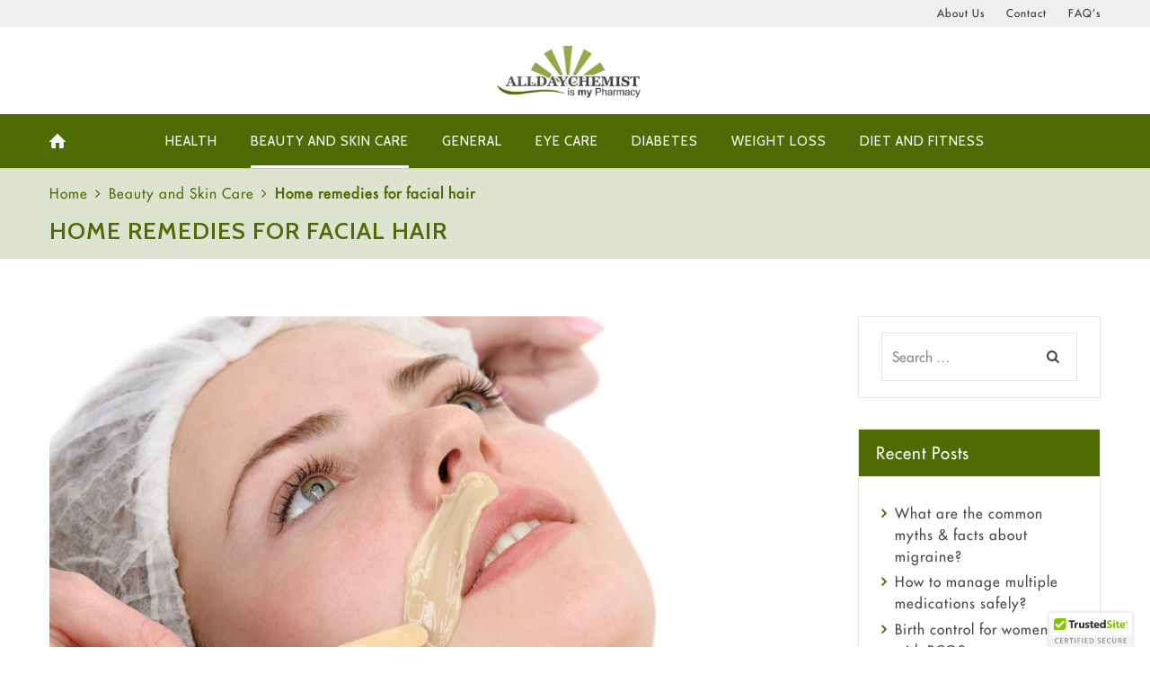

--- FILE ---
content_type: text/html; charset=UTF-8
request_url: https://www.alldaychemist.com/blog/home-remedies-for-facial-hair/
body_size: 18858
content:
<!DOCTYPE html>
<html lang="en-US" xmlns:fb="https://www.facebook.com/2008/fbml" xmlns:addthis="https://www.addthis.com/help/api-spec"  class="scheme_original">

<head>
	<meta name='robots' content='index, follow, max-image-preview:large, max-snippet:-1, max-video-preview:-1' />
		<meta charset="UTF-8" />
		<meta name="viewport" content="width=device-width, initial-scale=1, maximum-scale=1">
		<meta name="format-detection" content="telephone=no">
	
		<link rel="profile" href="http://gmpg.org/xfn/11" />
		<link rel="pingback" href="https://www.alldaychemist.com/blog/xmlrpc.php" />
		
	<!-- This site is optimized with the Yoast SEO plugin v19.9 - https://yoast.com/wordpress/plugins/seo/ -->
	<link media="all" href="https://www.alldaychemist.com/blog/wp-content/cache/autoptimize/css/autoptimize_faa5864b0ea1ae7782aa369bc48126a5.css" rel="stylesheet" /><link media="screen" href="https://www.alldaychemist.com/blog/wp-content/cache/autoptimize/css/autoptimize_66cabe8c6e63017f40eff815e0083531.css" rel="stylesheet" /><title>Home remedies for facial hair - AllDayChemist Online Pharmacy Blog, Health Blog</title>
	<meta name="description" content="Various reasons might lead to the overproduction of facial hair. However, there are several home remedies for facial hair removal ." />
	<link rel="canonical" href="https://www.alldaychemist.com/blog/home-remedies-for-facial-hair/" />
	<meta property="og:locale" content="en_US" />
	<meta property="og:type" content="article" />
	<meta property="og:title" content="Home remedies for facial hair - AllDayChemist Online Pharmacy Blog, Health Blog" />
	<meta property="og:description" content="Various reasons might lead to the overproduction of facial hair. However, there are several home remedies for facial hair removal ." />
	<meta property="og:url" content="https://www.alldaychemist.com/blog/home-remedies-for-facial-hair/" />
	<meta property="og:site_name" content="AllDayChemist Online Pharmacy Blog, Health Blog" />
	<meta property="article:author" content="https://www.facebook.com/Maxjonesthewriter" />
	<meta property="article:published_time" content="2015-10-22T06:07:10+00:00" />
	<meta property="article:modified_time" content="2015-10-28T12:45:48+00:00" />
	<meta property="og:image" content="https://www.alldaychemist.com/blog/wp-content/uploads/2015/10/Homre-remedies-for-facial-hair.jpg" />
	<meta property="og:image:width" content="1000" />
	<meta property="og:image:height" content="665" />
	<meta property="og:image:type" content="image/jpeg" />
	<meta name="author" content="Max Jones" />
	<meta name="twitter:label1" content="Written by" />
	<meta name="twitter:data1" content="Max Jones" />
	<meta name="twitter:label2" content="Est. reading time" />
	<meta name="twitter:data2" content="3 minutes" />
	<script type="application/ld+json" class="yoast-schema-graph">{"@context":"https://schema.org","@graph":[{"@type":"WebPage","@id":"https://www.alldaychemist.com/blog/home-remedies-for-facial-hair/","url":"https://www.alldaychemist.com/blog/home-remedies-for-facial-hair/","name":"Home remedies for facial hair - AllDayChemist Online Pharmacy Blog, Health Blog","isPartOf":{"@id":"https://www.alldaychemist.com/blog/#website"},"primaryImageOfPage":{"@id":"https://www.alldaychemist.com/blog/home-remedies-for-facial-hair/#primaryimage"},"image":{"@id":"https://www.alldaychemist.com/blog/home-remedies-for-facial-hair/#primaryimage"},"thumbnailUrl":"https://www.alldaychemist.com/blog/wp-content/uploads/2015/10/Homre-remedies-for-facial-hair.jpg","datePublished":"2015-10-22T06:07:10+00:00","dateModified":"2015-10-28T12:45:48+00:00","author":{"@id":"https://www.alldaychemist.com/blog/#/schema/person/5c42daad5d97b98df7ac2471815a27ce"},"description":"Various reasons might lead to the overproduction of facial hair. However, there are several home remedies for facial hair removal .","breadcrumb":{"@id":"https://www.alldaychemist.com/blog/home-remedies-for-facial-hair/#breadcrumb"},"inLanguage":"en-US","potentialAction":[{"@type":"ReadAction","target":["https://www.alldaychemist.com/blog/home-remedies-for-facial-hair/"]}]},{"@type":"ImageObject","inLanguage":"en-US","@id":"https://www.alldaychemist.com/blog/home-remedies-for-facial-hair/#primaryimage","url":"https://www.alldaychemist.com/blog/wp-content/uploads/2015/10/Homre-remedies-for-facial-hair.jpg","contentUrl":"https://www.alldaychemist.com/blog/wp-content/uploads/2015/10/Homre-remedies-for-facial-hair.jpg","width":1000,"height":665,"caption":"Home remedies for facial hair"},{"@type":"BreadcrumbList","@id":"https://www.alldaychemist.com/blog/home-remedies-for-facial-hair/#breadcrumb","itemListElement":[{"@type":"ListItem","position":1,"name":"Home","item":"https://www.alldaychemist.com/blog/"},{"@type":"ListItem","position":2,"name":"Home remedies for facial hair"}]},{"@type":"WebSite","@id":"https://www.alldaychemist.com/blog/#website","url":"https://www.alldaychemist.com/blog/","name":"AllDayChemist Online Pharmacy Blog, Health Blog","description":"","potentialAction":[{"@type":"SearchAction","target":{"@type":"EntryPoint","urlTemplate":"https://www.alldaychemist.com/blog/?s={search_term_string}"},"query-input":"required name=search_term_string"}],"inLanguage":"en-US"},{"@type":"Person","@id":"https://www.alldaychemist.com/blog/#/schema/person/5c42daad5d97b98df7ac2471815a27ce","name":"Max Jones","image":{"@type":"ImageObject","inLanguage":"en-US","@id":"https://www.alldaychemist.com/blog/#/schema/person/image/","url":"https://secure.gravatar.com/avatar/3e0d2fb7c7f06626380996d67a4b3a6a?s=96&d=mm&r=g","contentUrl":"https://secure.gravatar.com/avatar/3e0d2fb7c7f06626380996d67a4b3a6a?s=96&d=mm&r=g","caption":"Max Jones"},"description":"A compulsive reader and a writer with a diploma in nutrition and diet. In my free time I love to explore my city while I promote pedal-biking.","sameAs":["https://www.facebook.com/Maxjonesthewriter"],"url":"https://www.alldaychemist.com/blog/author/max-jones/"}]}</script>
	<!-- / Yoast SEO plugin. -->


<link rel='dns-prefetch' href='//s7.addthis.com' />
<link rel='dns-prefetch' href='//fonts.googleapis.com' />
<link rel="alternate" type="application/rss+xml" title="AllDayChemist Online Pharmacy Blog, Health Blog &raquo; Feed" href="https://www.alldaychemist.com/blog/feed/" />
<link rel="alternate" type="application/rss+xml" title="AllDayChemist Online Pharmacy Blog, Health Blog &raquo; Comments Feed" href="https://www.alldaychemist.com/blog/comments/feed/" />
<link rel="alternate" type="application/rss+xml" title="AllDayChemist Online Pharmacy Blog, Health Blog &raquo; Home remedies for facial hair Comments Feed" href="https://www.alldaychemist.com/blog/home-remedies-for-facial-hair/feed/" />
<meta property="og:image" content="https://www.alldaychemist.com/blog/wp-content/uploads/2015/10/Homre-remedies-for-facial-hair.jpg"/>
<script type="text/javascript">
window._wpemojiSettings = {"baseUrl":"https:\/\/s.w.org\/images\/core\/emoji\/14.0.0\/72x72\/","ext":".png","svgUrl":"https:\/\/s.w.org\/images\/core\/emoji\/14.0.0\/svg\/","svgExt":".svg","source":{"concatemoji":"https:\/\/www.alldaychemist.com\/blog\/wp-includes\/js\/wp-emoji-release.min.js?ver=6.1"}};
/*! This file is auto-generated */
!function(e,a,t){var n,r,o,i=a.createElement("canvas"),p=i.getContext&&i.getContext("2d");function s(e,t){var a=String.fromCharCode,e=(p.clearRect(0,0,i.width,i.height),p.fillText(a.apply(this,e),0,0),i.toDataURL());return p.clearRect(0,0,i.width,i.height),p.fillText(a.apply(this,t),0,0),e===i.toDataURL()}function c(e){var t=a.createElement("script");t.src=e,t.defer=t.type="text/javascript",a.getElementsByTagName("head")[0].appendChild(t)}for(o=Array("flag","emoji"),t.supports={everything:!0,everythingExceptFlag:!0},r=0;r<o.length;r++)t.supports[o[r]]=function(e){if(p&&p.fillText)switch(p.textBaseline="top",p.font="600 32px Arial",e){case"flag":return s([127987,65039,8205,9895,65039],[127987,65039,8203,9895,65039])?!1:!s([55356,56826,55356,56819],[55356,56826,8203,55356,56819])&&!s([55356,57332,56128,56423,56128,56418,56128,56421,56128,56430,56128,56423,56128,56447],[55356,57332,8203,56128,56423,8203,56128,56418,8203,56128,56421,8203,56128,56430,8203,56128,56423,8203,56128,56447]);case"emoji":return!s([129777,127995,8205,129778,127999],[129777,127995,8203,129778,127999])}return!1}(o[r]),t.supports.everything=t.supports.everything&&t.supports[o[r]],"flag"!==o[r]&&(t.supports.everythingExceptFlag=t.supports.everythingExceptFlag&&t.supports[o[r]]);t.supports.everythingExceptFlag=t.supports.everythingExceptFlag&&!t.supports.flag,t.DOMReady=!1,t.readyCallback=function(){t.DOMReady=!0},t.supports.everything||(n=function(){t.readyCallback()},a.addEventListener?(a.addEventListener("DOMContentLoaded",n,!1),e.addEventListener("load",n,!1)):(e.attachEvent("onload",n),a.attachEvent("onreadystatechange",function(){"complete"===a.readyState&&t.readyCallback()})),(e=t.source||{}).concatemoji?c(e.concatemoji):e.wpemoji&&e.twemoji&&(c(e.twemoji),c(e.wpemoji)))}(window,document,window._wpemojiSettings);
</script>

	







<link rel='stylesheet' id='healthcoach-font-google_fonts-style-css' href='https://fonts.googleapis.com/css?family=Cabin:300,300italic,400,400italic,600,600italic,700,700italic|Droid+Serif:400,700&#038;subset=latin,latin-ext' type='text/css' media='all' />












<!-- This site uses the Google Analytics by MonsterInsights plugin v5.5.2 - Universal disabled - https://www.monsterinsights.com/ -->
<script type="text/javascript">

	var _gaq = _gaq || [];
	_gaq.push(['_setAccount', 'UA-17259955-1']);
	_gaq.push(['_gat._forceSSL']);
	_gaq.push(['_trackPageview']);

	(function () {
		var ga = document.createElement('script');
		ga.type = 'text/javascript';
		ga.async = true;
		ga.src = ('https:' == document.location.protocol ? 'https://ssl' : 'http://www') + '.google-analytics.com/ga.js';
		var s = document.getElementsByTagName('script')[0];
		s.parentNode.insertBefore(ga, s);
	})();

</script>
<!-- / Google Analytics by MonsterInsights -->
<script type='text/javascript' src='https://www.alldaychemist.com/blog/wp-includes/js/jquery/jquery.min.js?ver=3.6.1' id='jquery-core-js'></script>





<script type='text/javascript' src='https://s7.addthis.com/js/300/addthis_widget.js?ver=6.1#pubid=wp-36f6f8a2e9295c47fa0cad67d34774ee' id='addthis_widget-js'></script>
<link rel="https://api.w.org/" href="https://www.alldaychemist.com/blog/wp-json/" /><link rel="alternate" type="application/json" href="https://www.alldaychemist.com/blog/wp-json/wp/v2/posts/3947" /><link rel="EditURI" type="application/rsd+xml" title="RSD" href="https://www.alldaychemist.com/blog/xmlrpc.php?rsd" />
<link rel="wlwmanifest" type="application/wlwmanifest+xml" href="https://www.alldaychemist.com/blog/wp-includes/wlwmanifest.xml" />
<meta name="generator" content="WordPress 6.1" />
<link rel='shortlink' href='https://www.alldaychemist.com/blog/?p=3947' />
<link rel="alternate" type="application/json+oembed" href="https://www.alldaychemist.com/blog/wp-json/oembed/1.0/embed?url=https%3A%2F%2Fwww.alldaychemist.com%2Fblog%2Fhome-remedies-for-facial-hair%2F" />
<link rel="alternate" type="text/xml+oembed" href="https://www.alldaychemist.com/blog/wp-json/oembed/1.0/embed?url=https%3A%2F%2Fwww.alldaychemist.com%2Fblog%2Fhome-remedies-for-facial-hair%2F&#038;format=xml" />
<!-- GA4 Code start -->
<!-- Google tag (gtag.js) -->
<script async src="https://www.googletagmanager.com/gtag/js?id=G-GJ6JTB85P3"></script>
<script>
  window.dataLayer = window.dataLayer || [];
  function gtag(){dataLayer.push(arguments);}
  gtag('js', new Date());

  gtag('config', 'G-GJ6JTB85P3');
</script>
<!-- GA4 Code end -->
<script charset="utf-8" type="text/javascript">var switchTo5x=true;</script>
<script charset="utf-8" type="text/javascript" src="https://ws.sharethis.com/button/buttons.js"></script>
<script charset="utf-8" type="text/javascript">stLight.options({"publisher":"wp.7c1a666e-df86-44af-b98c-ab1b454556d2"});var st_type="wordpress4.5.3";</script>
<script data-cfasync="false" type="text/javascript">if (window.addthis_product === undefined) { window.addthis_product = "wpp"; } if (window.wp_product_version === undefined) { window.wp_product_version = "wpp-6.2.6"; } if (window.addthis_share === undefined) { window.addthis_share = {}; } if (window.addthis_config === undefined) { window.addthis_config = {"data_track_clickback":true,"ignore_server_config":true,"ui_atversion":300}; } if (window.addthis_layers === undefined) { window.addthis_layers = {}; } if (window.addthis_layers_tools === undefined) { window.addthis_layers_tools = []; } else {  } if (window.addthis_plugin_info === undefined) { window.addthis_plugin_info = {"info_status":"enabled","cms_name":"WordPress","plugin_name":"Share Buttons by AddThis","plugin_version":"6.2.6","plugin_mode":"WordPress","anonymous_profile_id":"wp-36f6f8a2e9295c47fa0cad67d34774ee","page_info":{"template":"posts","post_type":""},"sharing_enabled_on_post_via_metabox":false}; } 
                    (function() {
                      var first_load_interval_id = setInterval(function () {
                        if (typeof window.addthis !== 'undefined') {
                          window.clearInterval(first_load_interval_id);
                          if (typeof window.addthis_layers !== 'undefined' && Object.getOwnPropertyNames(window.addthis_layers).length > 0) {
                            window.addthis.layers(window.addthis_layers);
                          }
                          if (Array.isArray(window.addthis_layers_tools)) {
                            for (i = 0; i < window.addthis_layers_tools.length; i++) {
                              window.addthis.layers(window.addthis_layers_tools[i]);
                            }
                          }
                        }
                     },1000)
                    }());
                </script>
                              <script>!function(a){var e="https://s.go-mpulse.net/boomerang/",t="addEventListener";if("False"=="True")a.BOOMR_config=a.BOOMR_config||{},a.BOOMR_config.PageParams=a.BOOMR_config.PageParams||{},a.BOOMR_config.PageParams.pci=!0,e="https://s2.go-mpulse.net/boomerang/";if(window.BOOMR_API_key="MV3SR-QQL76-FN6QA-A69GL-HCKNQ",function(){function n(e){a.BOOMR_onload=e&&e.timeStamp||(new Date).getTime()}if(!a.BOOMR||!a.BOOMR.version&&!a.BOOMR.snippetExecuted){a.BOOMR=a.BOOMR||{},a.BOOMR.snippetExecuted=!0;var i,_,o,r=document.createElement("iframe");if(a[t])a[t]("load",n,!1);else if(a.attachEvent)a.attachEvent("onload",n);r.src="javascript:void(0)",r.title="",r.role="presentation",(r.frameElement||r).style.cssText="width:0;height:0;border:0;display:none;",o=document.getElementsByTagName("script")[0],o.parentNode.insertBefore(r,o);try{_=r.contentWindow.document}catch(O){i=document.domain,r.src="javascript:var d=document.open();d.domain='"+i+"';void(0);",_=r.contentWindow.document}_.open()._l=function(){var a=this.createElement("script");if(i)this.domain=i;a.id="boomr-if-as",a.src=e+"MV3SR-QQL76-FN6QA-A69GL-HCKNQ",BOOMR_lstart=(new Date).getTime(),this.body.appendChild(a)},_.write("<bo"+'dy onload="document._l();">'),_.close()}}(),"".length>0)if(a&&"performance"in a&&a.performance&&"function"==typeof a.performance.setResourceTimingBufferSize)a.performance.setResourceTimingBufferSize();!function(){if(BOOMR=a.BOOMR||{},BOOMR.plugins=BOOMR.plugins||{},!BOOMR.plugins.AK){var e=""=="true"?1:0,t="",n="aoiy66accfli42jplnga-f-85794c4fa-clientnsv4-s.akamaihd.net",i="false"=="true"?2:1,_={"ak.v":"39","ak.cp":"138660","ak.ai":parseInt("187072",10),"ak.ol":"0","ak.cr":10,"ak.ipv":4,"ak.proto":"http/1.1","ak.rid":"7ca03aa1","ak.r":51208,"ak.a2":e,"ak.m":"b","ak.n":"essl","ak.bpcip":"3.145.143.0","ak.cport":44468,"ak.gh":"23.209.83.27","ak.quicv":"","ak.tlsv":"tls1.3","ak.0rtt":"","ak.0rtt.ed":"","ak.csrc":"-","ak.acc":"bbr","ak.t":"1764711244","ak.ak":"hOBiQwZUYzCg5VSAfCLimQ==HmyEwnTBaeoBrAdQij0SnCVr0Low/Ss3l+HWqPUB+pUBcpglxl+19Xo30EqR9ViRGilTOCCd9q/1ZoVdJPKWT2GgpcFJt1hIZYWF83UNUvRGwalFlfZuymSvmtEj/ujAVjrEUpeIgcSeMrhr81ErdTwoXJZ/fYFEgtwWA2Jf7dvvRRXiMSeY0Oyq9b+4120rfH4gT56FjNvbcdXhEanoMVhWwIFNRRLeT02nNMdHx3/pF3ZrKutUAiGpWEBVD0U0/0uyYbJOfYjshTb5fNcjybbEkFLAHdJZWymJ+oaxHWphabUUmQ4/WXAEZqXHimxjgMvdbDa6OlYp17Uu9d4zLZa1o6mToffzz2iGTI+tP639Kr/7lrTS1twI0exVx36sESGAxfb3Y1rTbdbBoWgnNuIIxbixbTB7sWnPKov3O54=","ak.pv":"30","ak.dpoabenc":"","ak.tf":i};if(""!==t)_["ak.ruds"]=t;var o={i:!1,av:function(e){var t="http.initiator";if(e&&(!e[t]||"spa_hard"===e[t]))_["ak.feo"]=void 0!==a.aFeoApplied?1:0,BOOMR.addVar(_)},rv:function(){var a=["ak.bpcip","ak.cport","ak.cr","ak.csrc","ak.gh","ak.ipv","ak.m","ak.n","ak.ol","ak.proto","ak.quicv","ak.tlsv","ak.0rtt","ak.0rtt.ed","ak.r","ak.acc","ak.t","ak.tf"];BOOMR.removeVar(a)}};BOOMR.plugins.AK={akVars:_,akDNSPreFetchDomain:n,init:function(){if(!o.i){var a=BOOMR.subscribe;a("before_beacon",o.av,null,null),a("onbeacon",o.rv,null,null),o.i=!0}return this},is_complete:function(){return!0}}}}()}(window);</script></head>

<body class="post-template-default single single-post postid-3947 single-format-standard healthcoach_body body_style_wide body_filled article_style_boxed layout_single-standard template_single-standard scheme_original top_panel_show top_panel_above sidebar_show sidebar_right sidebar_outer_hide">

	<a id="toc_home" class="sc_anchor" title="Home" data-description="&lt;i&gt;Return to Home&lt;/i&gt; - &lt;br&gt;navigate to home page of the site" data-icon="icon-home" data-url="https://www.alldaychemist.com/blog/" data-separator="yes"></a><a id="toc_top" class="sc_anchor" title="To Top" data-description="&lt;i&gt;Back to top&lt;/i&gt; - &lt;br&gt;scroll to top of the page" data-icon="icon-double-up" data-url="" data-separator="yes"></a>
	
			
			
			<div class="body_wrap">

				
				<div class="page_wrap">

							
		<div class="top_panel_fixed_wrap"></div>

		<header class="top_panel_wrap top_panel_style_3 scheme_original">
			<div class="top_panel_wrap_inner top_panel_inner_style_3 top_panel_position_above">
			
							<div class="top_panel_top">
					<div class="content_wrap clearfix">
						

<div class="top_panel_top_user_area">
	<ul id="menu_user" class="menu_user_nav"><li id="menu-item-7882" class="menu-item menu-item-type-custom menu-item-object-custom menu-item-7882"><a href="https://www.alldaychemist.com/aboutus"><span>About Us</span></a></li>
<li id="menu-item-7883" class="menu-item menu-item-type-custom menu-item-object-custom menu-item-7883"><a href="https://support.alldaychemist.com/support/tickets/new"><span>Contact</span></a></li>
<li id="menu-item-7884" class="menu-item menu-item-type-custom menu-item-object-custom menu-item-7884"><a href="https://www.alldaychemist.com/faq"><span>FAQ&#8217;s</span></a></li>

	</ul>

</div>					</div>
				</div>
			
			<div class="top_panel_middle" >
	
				<div class="content_wrap">
					<div class="contact_logo">
								<div class="logo">
			<a href="https://www.alldaychemist.com/blog/"><img src="https://www.alldaychemist.com/blog/wp-content/uploads/2019/11/logo-1.jpg" class="logo_main" alt="" width="225" height="102"><img src="https://www.alldaychemist.com/blog/wp-content/uploads/2019/11/logo-1.jpg" class="logo_fixed" alt="" width="225" height="102"></a>
		</div>
							</div>
					<div class="menu_main_wrap">
						<nav class="menu_main_nav_area menu_hover_fade">
							<ul id="menu_main" class="menu_main_nav"><li id="menu-item-44" class="menu-item menu-item-type-custom menu-item-object-custom menu-item-44"><a href="https://www.alldaychemist.com/"><span>Home</span></a></li>
<li id="menu-item-7875" class="menu-item menu-item-type-taxonomy menu-item-object-category menu-item-7875"><a href="https://www.alldaychemist.com/blog/category/health/"><span>Health</span></a></li>
<li id="menu-item-7876" class="menu-item menu-item-type-taxonomy menu-item-object-category current-post-ancestor current-menu-parent current-post-parent menu-item-7876"><a href="https://www.alldaychemist.com/blog/category/beauty-and-skin-care/"><span>Beauty and Skin Care</span></a></li>
<li id="menu-item-7877" class="menu-item menu-item-type-taxonomy menu-item-object-category menu-item-7877"><a href="https://www.alldaychemist.com/blog/category/general/"><span>general</span></a></li>
<li id="menu-item-7878" class="menu-item menu-item-type-taxonomy menu-item-object-category menu-item-7878"><a href="https://www.alldaychemist.com/blog/category/eye-care/"><span>Eye Care</span></a></li>
<li id="menu-item-7879" class="menu-item menu-item-type-taxonomy menu-item-object-category menu-item-7879"><a href="https://www.alldaychemist.com/blog/category/diabetes/"><span>Diabetes</span></a></li>
<li id="menu-item-7880" class="menu-item menu-item-type-taxonomy menu-item-object-category menu-item-7880"><a href="https://www.alldaychemist.com/blog/category/weight-loss/"><span>Weight Loss</span></a></li>
<li id="menu-item-7881" class="menu-item menu-item-type-taxonomy menu-item-object-category menu-item-7881"><a href="https://www.alldaychemist.com/blog/category/diet-and-fitness/"><span>Diet and Fitness</span></a></li>
</ul>						</nav>
											</div>
				</div>
			</div>

			</div>
		</header>



			<div class="header_mobile">
		<div class="content_wrap">
			<div class="menu_button icon-menu"></div>
					<div class="logo">
			<a href="https://www.alldaychemist.com/blog/"><img src="https://www.alldaychemist.com/blog/wp-content/uploads/2019/11/logo-1.jpg" class="logo_main" alt="" width="225" height="102"></a>
		</div>
				</div>
		<div class="side_wrap">
			<div class="close">Close</div>
			<div class="panel_top">
				<nav class="menu_main_nav_area">
					<ul id="menu_mobile" class="menu_main_nav"><li class="menu-item menu-item-type-custom menu-item-object-custom menu-item-44"><a href="https://www.alldaychemist.com/"><span>Home</span></a></li>
<li class="menu-item menu-item-type-taxonomy menu-item-object-category menu-item-7875"><a href="https://www.alldaychemist.com/blog/category/health/"><span>Health</span></a></li>
<li class="menu-item menu-item-type-taxonomy menu-item-object-category current-post-ancestor current-menu-parent current-post-parent menu-item-7876"><a href="https://www.alldaychemist.com/blog/category/beauty-and-skin-care/"><span>Beauty and Skin Care</span></a></li>
<li class="menu-item menu-item-type-taxonomy menu-item-object-category menu-item-7877"><a href="https://www.alldaychemist.com/blog/category/general/"><span>general</span></a></li>
<li class="menu-item menu-item-type-taxonomy menu-item-object-category menu-item-7878"><a href="https://www.alldaychemist.com/blog/category/eye-care/"><span>Eye Care</span></a></li>
<li class="menu-item menu-item-type-taxonomy menu-item-object-category menu-item-7879"><a href="https://www.alldaychemist.com/blog/category/diabetes/"><span>Diabetes</span></a></li>
<li class="menu-item menu-item-type-taxonomy menu-item-object-category menu-item-7880"><a href="https://www.alldaychemist.com/blog/category/weight-loss/"><span>Weight Loss</span></a></li>
<li class="menu-item menu-item-type-taxonomy menu-item-object-category menu-item-7881"><a href="https://www.alldaychemist.com/blog/category/diet-and-fitness/"><span>Diet and Fitness</span></a></li>
</ul>				</nav>
							</div>
			
			
			<div class="panel_bottom">
							</div>
		</div>
		<div class="mask"></div>
	</div>						<div class="top_panel_title top_panel_style_3  title_present breadcrumbs_present scheme_original">
							<div class="top_panel_title_inner top_panel_inner_style_3  title_present_inner breadcrumbs_present_inner">
								<div class="content_wrap">
									<div class="breadcrumbs"><a class="breadcrumbs_item home" href="https://www.alldaychemist.com/blog/">Home</a><span class="breadcrumbs_delimiter"></span><a class="breadcrumbs_item cat_post" href="https://www.alldaychemist.com/blog/category/beauty-and-skin-care/">Beauty and Skin Care</a><span class="breadcrumbs_delimiter"></span><span class="breadcrumbs_item current">Home remedies for facial hair</span></div><h1 class="page_title">Home remedies for facial hair</h1>								</div>
							</div>
						</div>
						
					<div class="page_content_wrap page_paddings_yes">

						
<div class="content_wrap">
<div class="content">
						
<article class="itemscope post_item post_item_single post_featured_default post_format_standard post-3947 post type-post status-publish format-standard has-post-thumbnail placeholder-for-hentry category-beauty-and-skin-care category-uncategorized" itemscope itemtype="http://schema.org/Article">			<section class="post_featured">
							<div class="post_thumb" data-image="https://www.alldaychemist.com/blog/wp-content/uploads/2015/10/Homre-remedies-for-facial-hair.jpg" data-title="Home remedies for facial hair">
					<a class="hover_icon hover_icon_view" href="https://www.alldaychemist.com/blog/wp-content/uploads/2015/10/Homre-remedies-for-facial-hair.jpg" title="Home remedies for facial hair"><img class="wp-post-image" width="1170" height="659" alt="Home remedies for facial hair" src="https://www.alldaychemist.com/blog/wp-content/uploads/2015/10/Homre-remedies-for-facial-hair.jpg" itemprop="image"></a>
				</div>
							</section>
			
<section class="post_content" itemprop="articleBody"><div class="post_info">
				<span class="post_info_item post_info_posted">Posted <a href="https://www.alldaychemist.com/blog/home-remedies-for-facial-hair/" class="post_info_date date updated" itemprop="datePublished" content="2015-10-22 06:07:10">October 22, 2015</a></span>
					<span class="post_info_item post_info_tags">in <a class="category_link" href="https://www.alldaychemist.com/blog/category/beauty-and-skin-care/">Beauty and Skin Care</a>, <a class="category_link" href="https://www.alldaychemist.com/blog/category/uncategorized/">Uncategorized</a></span>
				<span class="post_info_item post_info_counters">	<span class="post_counters_item post_counters_views icon-eye" title="Views - 2372" href="https://www.alldaychemist.com/blog/home-remedies-for-facial-hair/"><span class="post_counters_number">2372</span></span>
		<a class="post_counters_item post_counters_comments icon-comment" title="Comments - 0" href="https://www.alldaychemist.com/blog/home-remedies-for-facial-hair/#respond"><span class="post_counters_number">0</span></a>
		<a class="post_counters_item post_counters_likes icon-heart enabled" title="Like" href="#"
		data-postid="3947"
		data-likes="0"
		data-title-like="Like"
		data-title-dislike="Dislike"><span class="post_counters_number">0</span></a>
	</span>
		</div><div class="at-above-post addthis_tool" data-url="https://www.alldaychemist.com/blog/home-remedies-for-facial-hair/"></div><p style="text-align: justify;">Unwanted hair on the face can be quite embarrassing for women. Various reasons might lead to the overproduction of facial hair. However, there are several home remedies for facial hair removal .</p>
<p style="text-align: justify;"><span id="more-3947"></span></p>
<p style="text-align: justify;"><a href="https://www.alldaychemist.com/blog/wp-content/uploads/2015/10/Homre-remedies-for-facial-hair.jpg"><img decoding="async" class="aligncenter wp-image-3948 size-medium" src="https://www.alldaychemist.com/blog/wp-content/uploads/2015/10/Homre-remedies-for-facial-hair-300x199.jpg" alt="Home remedies for facial hair" width="300" height="199" srcset="https://www.alldaychemist.com/blog/wp-content/uploads/2015/10/Homre-remedies-for-facial-hair-300x199.jpg 300w, https://www.alldaychemist.com/blog/wp-content/uploads/2015/10/Homre-remedies-for-facial-hair-451x300.jpg 451w, https://www.alldaychemist.com/blog/wp-content/uploads/2015/10/Homre-remedies-for-facial-hair.jpg 1000w" sizes="(max-width: 300px) 100vw, 300px" /></a></p>
<p style="text-align: justify;"><strong>Unwanted facial hair:</strong><br />
Medical conditions such as polycystic ovarian syndrome (PCOS), other hormonal conditions, use of certain medications, or adrenal gland disorders can give rise to unwanted facial hair. In some cases, the issue can be due to a tumour or cancer of the adrenal gland or ovaries. Apart from home remedies for facial hair, there are many other ways also to remove unwanted facial hair including plucking, waxing, threading and bleaching, laser hair removal and electrolysis.</p>
<p><strong>Some of the methods are:</strong><br />
<strong>1. Hair removal creams </strong> There are several brands of hair removal creams available in the market. It is simple to use; all you have to do is apply the cream on the unwanted hair and wait for some time to remove it. The unwanted hair will come off when you wipe off the cream from your face. It is a convenient and pain-free way to get rid of unwanted hair.</p>
<p style="text-align: justify;"><strong>2. Laser </strong> A laser beam focuses on the affected areas, and it destroys the follicles that are present underneath the skin surface. It stops further hair growth. Experts generally recommend at least six to eight settings to completely destroy the follicles. Through this method hair growth is permanently reduced and removed altogether.</p>
<p style="text-align: justify;"><strong>3. IPL or Intense Pulsed Light </strong> This is quite similar to laser treatment. However in this case various light wavelengths are used to get rid of unwanted hair. Six to ten treatments are required with a gap of a couple of months in between. It is a permanent solution to hair removal and is also known to be a less painful and gentler procedure than laser.</p>
<p style="text-align: justify;"><strong>4. Waxing </strong>Warm wax is applied to the affected parts with a spatula. Long fabric strips are applied on it and then pulled off almost immediately removing instantly all the hair. It is a quick and cheap method to remove hair and is also widely available in salons all over.</p>
<p style="text-align: justify;"><strong>5. Threading  </strong>This is a natural, ancient method of hair removal and is a popular way to remove hair all over the world. It involves removing hair with the usage of the thread. It is a cheap, quick and effective way to remove hair and does not require the usage of any chemicals.</p>
<p style="text-align: justify;"><strong>6. Electrolysis </strong> The hair on the face are removed with a sterile needle. Several sessions are required to remove hair this way but the results are permanent.</p>
<p style="text-align: justify;"><strong>7. Medication</strong>  There are several medicines in the market that help decrease the androgenic effect of the male hormones in the body. You can ask your doctor to recommend medicines that will help lower the rate of hair growth due to health issues such as PCOS.</p>
<h1 style="text-align: justify;">Here are some home remedies for facial hair.</h1>
<p style="text-align: justify;"><strong>1. Gram flour and besan </strong>Mix gram flour and lemon juice and apply all over your face. Wait for 15 minutes and then scrub the affected area to remove the unwanted hair.</p>
<p style="text-align: justify;"><strong>2. Turmeric and milk </strong> This combination had been used by Indian women since centuries. Mix the two ingredients in a bowl to form a thick paste. Apply on your face and let it dry for some time. Scrub off gently in a circular motion and rinse off with cold water.</p>
<p style="text-align: justify;"><strong>3. Lemon and sugar </strong> This is one of the effective home remedies for facial hair. Mix the juice of one lemon with one spoon of sugar. Use a little water to dissolve the sugar and leave the mixture on your face for few minutes before washing it off with water. Do this regularly at least thrice a week to see a noticeable difference in a short time.</p>
<p style="text-align: justify;">If you have been thinking how to remove facial hair, the above tips will help you. For most women, a combination of two or three methods can work well to get rid of unwanted facial hair. Find the one that works for you and stick to it for best results.</p>
<p class="no-break"><span class='st_facebook_large' st_title='Home remedies for facial hair' st_url='https://www.alldaychemist.com/blog/home-remedies-for-facial-hair/'></span><span class='st_twitter_large' st_title='Home remedies for facial hair' st_url='https://www.alldaychemist.com/blog/home-remedies-for-facial-hair/'></span><span class='st_linkedin_large' st_title='Home remedies for facial hair' st_url='https://www.alldaychemist.com/blog/home-remedies-for-facial-hair/'></span><span class='st_email_large' st_title='Home remedies for facial hair' st_url='https://www.alldaychemist.com/blog/home-remedies-for-facial-hair/'></span><span class='st_sharethis_large' st_title='Home remedies for facial hair' st_url='https://www.alldaychemist.com/blog/home-remedies-for-facial-hair/'></span><span class='st_fblike_large' st_title='Home remedies for facial hair' st_url='https://www.alldaychemist.com/blog/home-remedies-for-facial-hair/'></span><span class='st_plusone_large' st_title='Home remedies for facial hair' st_url='https://www.alldaychemist.com/blog/home-remedies-for-facial-hair/'></span><span class='st_pinterest_large' st_title='Home remedies for facial hair' st_url='https://www.alldaychemist.com/blog/home-remedies-for-facial-hair/'></span></p><!-- AddThis Advanced Settings above via filter on the_content --><!-- AddThis Advanced Settings below via filter on the_content --><!-- AddThis Advanced Settings generic via filter on the_content --><!-- AddThis Share Buttons above via filter on the_content --><!-- AddThis Share Buttons below via filter on the_content --><div class="at-below-post addthis_tool" data-url="https://www.alldaychemist.com/blog/home-remedies-for-facial-hair/"></div><!-- AddThis Share Buttons generic via filter on the_content -->
				</section> <!-- </section> class="post_content" itemprop="articleBody"> -->		<section class="post_author author vcard" itemprop="author" itemscope itemtype="http://schema.org/Person">
			<div class="post_author_avatar"><a href="https://www.alldaychemist.com/blog/author/max-jones/" itemprop="image"><img alt='' src='https://secure.gravatar.com/avatar/3e0d2fb7c7f06626380996d67a4b3a6a?s=75&#038;d=mm&#038;r=g' srcset='https://secure.gravatar.com/avatar/3e0d2fb7c7f06626380996d67a4b3a6a?s=150&#038;d=mm&#038;r=g 2x' class='avatar avatar-75 photo' height='75' width='75' loading='lazy' decoding='async'/></a></div>
			<h6 class="post_author_title">About <span itemprop="name"><a href="https://www.alldaychemist.com/blog/author/max-jones/" class="fn">Max Jones</a></span></h6>
			<div class="post_author_info" itemprop="description">
			A compulsive reader and a writer with a diploma in nutrition and diet. In my free time I love to explore my city while I promote pedal-biking.						</div>
		</section>
				<section class="related_wrap">

						
			<h2 class="section_title">Related Posts</h2>

							<div class="columns_wrap">
								<div class="column-1_2 column_padding_bottom">		<article class="post_item post_item_related post_item_1">

			<div class="post_content">
								<div class="post_featured">
						<div class="post_thumb" data-image="https://www.alldaychemist.com/blog/wp-content/uploads/2025/10/Why-Dead-Skin-Builds-Up-and-How-to-Prevent-It1.jpg" data-title="Why dead skin build up, and how to prevent it?">
	<a class="hover_icon hover_icon_link" href="https://www.alldaychemist.com/blog/why-dead-skin-build-up-and-how-to-prevent-it/"><img class="wp-post-image" width="370" height="370" alt="Why dead skin build up, and how to prevent it?" src="https://www.alldaychemist.com/blog/wp-content/uploads/2025/10/Why-Dead-Skin-Builds-Up-and-How-to-Prevent-It1-370x370.jpg"></a>	</div>
					</div>
				
									<div class="post_content_wrap">
						<h5 class="post_title"><a href="https://www.alldaychemist.com/blog/why-dead-skin-build-up-and-how-to-prevent-it/">Why dead skin build up, and how to prevent it?</a></h5>					</div>
							</div>	<!-- /.post_content -->
		</article>	<!-- /.post_item -->
		</div><div class="column-1_2 column_padding_bottom">		<article class="post_item post_item_related post_item_2">

			<div class="post_content">
								<div class="post_featured">
						<div class="post_thumb" data-image="https://www.alldaychemist.com/blog/wp-content/uploads/2025/08/eflora-cream.jpg" data-title="The science behind Eflora cream: understanding Eflornithine hydrochloride">
	<a class="hover_icon hover_icon_link" href="https://www.alldaychemist.com/blog/the-science-behind-eflora-cream-understanding-eflornithine-hydrochloride/"><img class="wp-post-image" width="370" height="370" alt="The science behind Eflora cream: understanding Eflornithine hydrochloride" src="https://www.alldaychemist.com/blog/wp-content/uploads/2025/08/eflora-cream-370x370.jpg"></a>	</div>
					</div>
				
									<div class="post_content_wrap">
						<h5 class="post_title"><a href="https://www.alldaychemist.com/blog/the-science-behind-eflora-cream-understanding-eflornithine-hydrochloride/">The science behind Eflora cream: understanding Eflornithine hydrochloride</a></h5>					</div>
							</div>	<!-- /.post_content -->
		</article>	<!-- /.post_item -->
		</div>					
							</div>
			
			
		</section>
		
			</article> <!-- </article> class="itemscope post_item post_item_single post_featured_default post_format_standard post-3947 post type-post status-publish format-standard has-post-thumbnail placeholder-for-hentry category-beauty-and-skin-care category-uncategorized" itemscope itemtype="http://schema.org/Article"> -->	<section class="comments_wrap">
			<div class="comments_form_wrap">
			<div class="comments_form">
					<div id="respond" class="comment-respond">
		<h3 id="reply-title" class="comment-reply-title"> <small><a rel="nofollow" id="cancel-comment-reply-link" href="/blog/home-remedies-for-facial-hair/#respond" style="display:none;">Cancel reply</a></small></h3><form action="https://www.alldaychemist.com/blog/wp-comments-post.php" method="post" id="commentform" class="comment-form sc_input_hover_default"><p class="comments_notes">Add your comment or reply. Your email address will not be published. Required fields are marked *</p><div class="comments_field comments_message"><textarea id="comment" name="comment" placeholder="Comment" aria-required="true"></textarea></div><div class="comments_field comments_author"><input id="author" name="author" type="text"  placeholder="Name *" value="" size="30" aria-required="true" /></div>
<div class="comments_field comments_email"><input id="email" name="email" type="text"  placeholder="Email *" value="" size="30" aria-required="true" /></div>
<div class="comments_field comments_site"><input id="url" name="url" type="text"  placeholder="Website" value="" size="30" aria-required="true" /></div>
<p class="comment-form-cookies-consent"><input id="wp-comment-cookies-consent" name="wp-comment-cookies-consent" type="checkbox" value="yes" /> <label for="wp-comment-cookies-consent">Save my name, email, and website in this browser for the next time I comment.</label></p>
<div class="gglcptch gglcptch_v2"><div id="gglcptch_recaptcha_1147778425" class="gglcptch_recaptcha"></div>
				<noscript>
					<div style="width: 302px;">
						<div style="width: 302px; height: 422px; position: relative;">
							<div style="width: 302px; height: 422px; position: absolute;">
								<iframe src="https://www.google.com/recaptcha/api/fallback?k=6LcSs60UAAAAAI0ToYHPn9-yh5Wbo1Yd-tqDx8Bp" frameborder="0" scrolling="no" style="width: 302px; height:422px; border-style: none;"></iframe>
							</div>
						</div>
						<div style="border-style: none; bottom: 12px; left: 25px; margin: 0px; padding: 0px; right: 25px; background: #f9f9f9; border: 1px solid #c1c1c1; border-radius: 3px; height: 60px; width: 300px;">
							<textarea id="g-recaptcha-response" name="g-recaptcha-response" class="g-recaptcha-response" style="width: 250px !important; height: 40px !important; border: 1px solid #c1c1c1 !important; margin: 10px 25px !important; padding: 0px !important; resize: none !important;"></textarea>
						</div>
					</div>
				</noscript></div><p class="form-submit"><input name="submit" type="submit" id="send_comment" class="submit" value="Post Comment" /> <input type='hidden' name='comment_post_ID' value='3947' id='comment_post_ID' />
<input type='hidden' name='comment_parent' id='comment_parent' value='0' />
</p></form>	</div><!-- #respond -->
				</div>
		</div><!-- /.comments_form_wrap -->
		</section><!-- /.comments_wrap -->

		</div> <!-- </div> class="content"> -->	<div class="sidebar widget_area scheme_original" role="complementary">
		<div class="sidebar_inner widget_area_inner">
			<aside id="search-2" class="widget_number_1 widget widget_search"><form role="search" method="get" class="search_form" action="https://www.alldaychemist.com/blog/"><input type="text" class="search_field" placeholder="Search &hellip;" value="" name="s" title="Search for:" /><button type="submit" class="search_button icon-search" href="#"></button></form></aside><aside id="recent-posts-2" class="widget_number_2 widget widget_recent_entries">
		<h5 class="widget_title">Recent Posts</h5>
		<ul>
											<li>
					<a href="https://www.alldaychemist.com/blog/what-are-the-common-myths-facts-about-migraine/">What are the common myths &#038; facts about migraine?</a>
									</li>
											<li>
					<a href="https://www.alldaychemist.com/blog/how-to-manage-multiple-medications-safely/">How to manage multiple medications safely?</a>
									</li>
											<li>
					<a href="https://www.alldaychemist.com/blog/birth-control-for-women-with-pcos/">Birth control for women with PCOS</a>
									</li>
											<li>
					<a href="https://www.alldaychemist.com/blog/how-does-stress-contribute-to-hair-loss/">How does stress contribute to hair loss?</a>
									</li>
											<li>
					<a href="https://www.alldaychemist.com/blog/emerging-therapies-in-diabetes-whats-next-beyond-oral-drugs/">Emerging Therapies in Diabetes: What’s Next Beyond Oral Drugs</a>
									</li>
											<li>
					<a href="https://www.alldaychemist.com/blog/why-dead-skin-build-up-and-how-to-prevent-it/">Why dead skin build up, and how to prevent it?</a>
									</li>
											<li>
					<a href="https://www.alldaychemist.com/blog/what-is-zanaflex-uses-dosage-side-effects-how-it-works/">What is Zanaflex and how does it work?</a>
									</li>
											<li>
					<a href="https://www.alldaychemist.com/blog/janumet-side-effects-you-should-know-about/">Janumet Side Effects You Should Know About</a>
									</li>
					</ul>

		</aside><aside id="categories-2" class="widget_number_3 widget widget_categories"><h5 class="widget_title">Categories</h5>
			<ul>
					<li class="cat-item cat-item-1903"><a href="https://www.alldaychemist.com/blog/category/acid-reflux/">Acid Reflux</a>
</li>
	<li class="cat-item cat-item-2289"><a href="https://www.alldaychemist.com/blog/category/acne/">Acne</a>
</li>
	<li class="cat-item cat-item-78"><a href="https://www.alldaychemist.com/blog/category/alcohol-and-drug-treatment/">Alcohol And Drug Treatment</a>
</li>
	<li class="cat-item cat-item-340"><a href="https://www.alldaychemist.com/blog/category/allergy/">Allergy</a>
</li>
	<li class="cat-item cat-item-237"><a href="https://www.alldaychemist.com/blog/category/alzheimers/">Alzheimers</a>
</li>
	<li class="cat-item cat-item-2425"><a href="https://www.alldaychemist.com/blog/category/antibiotic/">Antibiotic</a>
</li>
	<li class="cat-item cat-item-15"><a href="https://www.alldaychemist.com/blog/category/asthma/">Asthma</a>
</li>
	<li class="cat-item cat-item-1392"><a href="https://www.alldaychemist.com/blog/category/back-pain/">Back Pain</a>
</li>
	<li class="cat-item cat-item-137"><a href="https://www.alldaychemist.com/blog/category/beauty-and-skin-care/">Beauty and Skin Care</a>
</li>
	<li class="cat-item cat-item-311"><a href="https://www.alldaychemist.com/blog/category/birth-control/">Birth Control</a>
</li>
	<li class="cat-item cat-item-2405"><a href="https://www.alldaychemist.com/blog/category/bladder-prostate/">Bladder Prostate</a>
</li>
	<li class="cat-item cat-item-1562"><a href="https://www.alldaychemist.com/blog/category/health/bone-health/">Bone Health</a>
</li>
	<li class="cat-item cat-item-264"><a href="https://www.alldaychemist.com/blog/category/cancer/">Cancer</a>
</li>
	<li class="cat-item cat-item-1871"><a href="https://www.alldaychemist.com/blog/category/constipation/">Constipation</a>
</li>
	<li class="cat-item cat-item-2095"><a href="https://www.alldaychemist.com/blog/category/covid-19/">COVID-19</a>
</li>
	<li class="cat-item cat-item-29"><a href="https://www.alldaychemist.com/blog/category/diabetes/">Diabetes</a>
</li>
	<li class="cat-item cat-item-450"><a href="https://www.alldaychemist.com/blog/category/diet-and-fitness/">Diet and Fitness</a>
</li>
	<li class="cat-item cat-item-868"><a href="https://www.alldaychemist.com/blog/category/health/ebola-health/">Ebola</a>
</li>
	<li class="cat-item cat-item-46"><a href="https://www.alldaychemist.com/blog/category/eye-care/">Eye Care</a>
</li>
	<li class="cat-item cat-item-2092"><a href="https://www.alldaychemist.com/blog/category/fungal-infections/">Fungal Infections</a>
</li>
	<li class="cat-item cat-item-115"><a href="https://www.alldaychemist.com/blog/category/general/">general</a>
</li>
	<li class="cat-item cat-item-1574"><a href="https://www.alldaychemist.com/blog/category/hair-loss/">Hair Loss</a>
</li>
	<li class="cat-item cat-item-1763"><a href="https://www.alldaychemist.com/blog/category/haircare/">Haircare</a>
</li>
	<li class="cat-item cat-item-16"><a href="https://www.alldaychemist.com/blog/category/health/">Health</a>
</li>
	<li class="cat-item cat-item-146"><a href="https://www.alldaychemist.com/blog/category/heart-attack/">Heart attack</a>
</li>
	<li class="cat-item cat-item-169"><a href="https://www.alldaychemist.com/blog/category/high-blood-pressure/">High Blood Pressure</a>
</li>
	<li class="cat-item cat-item-126"><a href="https://www.alldaychemist.com/blog/category/hiv/">HIV</a>
</li>
	<li class="cat-item cat-item-1346"><a href="https://www.alldaychemist.com/blog/category/immune-boosters/">Immune Boosters</a>
</li>
	<li class="cat-item cat-item-1913"><a href="https://www.alldaychemist.com/blog/category/joint-health/">Joint Health</a>
</li>
	<li class="cat-item cat-item-110"><a href="https://www.alldaychemist.com/blog/category/mens-health/">Mens Health</a>
</li>
	<li class="cat-item cat-item-1892"><a href="https://www.alldaychemist.com/blog/category/health/mental-health/">Mental Health</a>
</li>
	<li class="cat-item cat-item-900"><a href="https://www.alldaychemist.com/blog/category/mental-health-2/">Mental Health</a>
</li>
	<li class="cat-item cat-item-68"><a href="https://www.alldaychemist.com/blog/category/migraine/">Migraine</a>
</li>
	<li class="cat-item cat-item-335"><a href="https://www.alldaychemist.com/blog/category/oily-skin/">Oily Skin</a>
</li>
	<li class="cat-item cat-item-41"><a href="https://www.alldaychemist.com/blog/category/oral-care/">Oral Care</a>
</li>
	<li class="cat-item cat-item-1997"><a href="https://www.alldaychemist.com/blog/category/osteoporosis/">Osteoporosis</a>
</li>
	<li class="cat-item cat-item-349"><a href="https://www.alldaychemist.com/blog/category/pain-relief/">Pain relief</a>
</li>
	<li class="cat-item cat-item-448"><a href="https://www.alldaychemist.com/blog/category/parkinsons-disease/">Parkinson&#039;s Disease</a>
</li>
	<li class="cat-item cat-item-52"><a href="https://www.alldaychemist.com/blog/category/quit-smoking/">Quit smoking</a>
</li>
	<li class="cat-item cat-item-293"><a href="https://www.alldaychemist.com/blog/category/referral-system/">Referral System</a>
</li>
	<li class="cat-item cat-item-1521"><a href="https://www.alldaychemist.com/blog/category/rehabilitation/">Rehabilitation</a>
</li>
	<li class="cat-item cat-item-449"><a href="https://www.alldaychemist.com/blog/category/sexual-health/">Sexual Health</a>
</li>
	<li class="cat-item cat-item-2058"><a href="https://www.alldaychemist.com/blog/category/sleep-remedies/">Sleep Remedies</a>
</li>
	<li class="cat-item cat-item-2099"><a href="https://www.alldaychemist.com/blog/category/spanish/">Spanish</a>
</li>
	<li class="cat-item cat-item-2096"><a href="https://www.alldaychemist.com/blog/category/thyroid/">Thyroid</a>
</li>
	<li class="cat-item cat-item-1"><a href="https://www.alldaychemist.com/blog/category/uncategorized/">Uncategorized</a>
</li>
	<li class="cat-item cat-item-97"><a href="https://www.alldaychemist.com/blog/category/weight-loss/">Weight Loss</a>
</li>
	<li class="cat-item cat-item-458"><a href="https://www.alldaychemist.com/blog/category/womens-health-2/">Women&#039;s Health</a>
</li>
	<li class="cat-item cat-item-887"><a href="https://www.alldaychemist.com/blog/category/health/yoga/">Yoga</a>
</li>
			</ul>

			</aside><aside id="archives-2" class="widget_number_4 widget widget_archive"><h5 class="widget_title">Archives</h5>
			<ul>
					<li><a href='https://www.alldaychemist.com/blog/2025/11/'>November 2025</a>&nbsp;(1)</li>
	<li><a href='https://www.alldaychemist.com/blog/2025/10/'>October 2025</a>&nbsp;(7)</li>
	<li><a href='https://www.alldaychemist.com/blog/2025/09/'>September 2025</a>&nbsp;(3)</li>
	<li><a href='https://www.alldaychemist.com/blog/2025/08/'>August 2025</a>&nbsp;(8)</li>
	<li><a href='https://www.alldaychemist.com/blog/2025/07/'>July 2025</a>&nbsp;(7)</li>
	<li><a href='https://www.alldaychemist.com/blog/2025/06/'>June 2025</a>&nbsp;(5)</li>
	<li><a href='https://www.alldaychemist.com/blog/2025/05/'>May 2025</a>&nbsp;(4)</li>
	<li><a href='https://www.alldaychemist.com/blog/2025/04/'>April 2025</a>&nbsp;(6)</li>
	<li><a href='https://www.alldaychemist.com/blog/2025/03/'>March 2025</a>&nbsp;(6)</li>
	<li><a href='https://www.alldaychemist.com/blog/2025/02/'>February 2025</a>&nbsp;(6)</li>
	<li><a href='https://www.alldaychemist.com/blog/2025/01/'>January 2025</a>&nbsp;(6)</li>
	<li><a href='https://www.alldaychemist.com/blog/2024/12/'>December 2024</a>&nbsp;(6)</li>
	<li><a href='https://www.alldaychemist.com/blog/2024/11/'>November 2024</a>&nbsp;(6)</li>
	<li><a href='https://www.alldaychemist.com/blog/2024/10/'>October 2024</a>&nbsp;(6)</li>
	<li><a href='https://www.alldaychemist.com/blog/2024/09/'>September 2024</a>&nbsp;(6)</li>
	<li><a href='https://www.alldaychemist.com/blog/2024/08/'>August 2024</a>&nbsp;(6)</li>
	<li><a href='https://www.alldaychemist.com/blog/2024/07/'>July 2024</a>&nbsp;(6)</li>
	<li><a href='https://www.alldaychemist.com/blog/2024/06/'>June 2024</a>&nbsp;(6)</li>
	<li><a href='https://www.alldaychemist.com/blog/2024/05/'>May 2024</a>&nbsp;(6)</li>
	<li><a href='https://www.alldaychemist.com/blog/2024/04/'>April 2024</a>&nbsp;(6)</li>
	<li><a href='https://www.alldaychemist.com/blog/2024/03/'>March 2024</a>&nbsp;(6)</li>
	<li><a href='https://www.alldaychemist.com/blog/2024/02/'>February 2024</a>&nbsp;(6)</li>
	<li><a href='https://www.alldaychemist.com/blog/2024/01/'>January 2024</a>&nbsp;(6)</li>
	<li><a href='https://www.alldaychemist.com/blog/2023/12/'>December 2023</a>&nbsp;(7)</li>
	<li><a href='https://www.alldaychemist.com/blog/2023/11/'>November 2023</a>&nbsp;(4)</li>
	<li><a href='https://www.alldaychemist.com/blog/2023/10/'>October 2023</a>&nbsp;(6)</li>
	<li><a href='https://www.alldaychemist.com/blog/2023/09/'>September 2023</a>&nbsp;(6)</li>
	<li><a href='https://www.alldaychemist.com/blog/2023/08/'>August 2023</a>&nbsp;(6)</li>
	<li><a href='https://www.alldaychemist.com/blog/2023/07/'>July 2023</a>&nbsp;(6)</li>
	<li><a href='https://www.alldaychemist.com/blog/2023/06/'>June 2023</a>&nbsp;(6)</li>
	<li><a href='https://www.alldaychemist.com/blog/2023/05/'>May 2023</a>&nbsp;(7)</li>
	<li><a href='https://www.alldaychemist.com/blog/2023/04/'>April 2023</a>&nbsp;(7)</li>
	<li><a href='https://www.alldaychemist.com/blog/2023/03/'>March 2023</a>&nbsp;(8)</li>
	<li><a href='https://www.alldaychemist.com/blog/2023/02/'>February 2023</a>&nbsp;(7)</li>
	<li><a href='https://www.alldaychemist.com/blog/2023/01/'>January 2023</a>&nbsp;(7)</li>
	<li><a href='https://www.alldaychemist.com/blog/2022/12/'>December 2022</a>&nbsp;(5)</li>
	<li><a href='https://www.alldaychemist.com/blog/2022/11/'>November 2022</a>&nbsp;(6)</li>
	<li><a href='https://www.alldaychemist.com/blog/2022/10/'>October 2022</a>&nbsp;(5)</li>
	<li><a href='https://www.alldaychemist.com/blog/2022/09/'>September 2022</a>&nbsp;(6)</li>
	<li><a href='https://www.alldaychemist.com/blog/2022/08/'>August 2022</a>&nbsp;(6)</li>
	<li><a href='https://www.alldaychemist.com/blog/2022/07/'>July 2022</a>&nbsp;(6)</li>
	<li><a href='https://www.alldaychemist.com/blog/2022/06/'>June 2022</a>&nbsp;(7)</li>
	<li><a href='https://www.alldaychemist.com/blog/2022/05/'>May 2022</a>&nbsp;(4)</li>
	<li><a href='https://www.alldaychemist.com/blog/2022/04/'>April 2022</a>&nbsp;(6)</li>
	<li><a href='https://www.alldaychemist.com/blog/2022/03/'>March 2022</a>&nbsp;(5)</li>
	<li><a href='https://www.alldaychemist.com/blog/2022/02/'>February 2022</a>&nbsp;(5)</li>
	<li><a href='https://www.alldaychemist.com/blog/2022/01/'>January 2022</a>&nbsp;(2)</li>
	<li><a href='https://www.alldaychemist.com/blog/2021/12/'>December 2021</a>&nbsp;(2)</li>
	<li><a href='https://www.alldaychemist.com/blog/2021/11/'>November 2021</a>&nbsp;(2)</li>
	<li><a href='https://www.alldaychemist.com/blog/2021/10/'>October 2021</a>&nbsp;(4)</li>
	<li><a href='https://www.alldaychemist.com/blog/2021/09/'>September 2021</a>&nbsp;(4)</li>
	<li><a href='https://www.alldaychemist.com/blog/2021/06/'>June 2021</a>&nbsp;(2)</li>
	<li><a href='https://www.alldaychemist.com/blog/2021/05/'>May 2021</a>&nbsp;(3)</li>
	<li><a href='https://www.alldaychemist.com/blog/2021/04/'>April 2021</a>&nbsp;(4)</li>
	<li><a href='https://www.alldaychemist.com/blog/2021/03/'>March 2021</a>&nbsp;(3)</li>
	<li><a href='https://www.alldaychemist.com/blog/2021/02/'>February 2021</a>&nbsp;(4)</li>
	<li><a href='https://www.alldaychemist.com/blog/2021/01/'>January 2021</a>&nbsp;(4)</li>
	<li><a href='https://www.alldaychemist.com/blog/2020/12/'>December 2020</a>&nbsp;(5)</li>
	<li><a href='https://www.alldaychemist.com/blog/2020/11/'>November 2020</a>&nbsp;(5)</li>
	<li><a href='https://www.alldaychemist.com/blog/2020/10/'>October 2020</a>&nbsp;(6)</li>
	<li><a href='https://www.alldaychemist.com/blog/2020/09/'>September 2020</a>&nbsp;(6)</li>
	<li><a href='https://www.alldaychemist.com/blog/2020/08/'>August 2020</a>&nbsp;(4)</li>
	<li><a href='https://www.alldaychemist.com/blog/2020/07/'>July 2020</a>&nbsp;(7)</li>
	<li><a href='https://www.alldaychemist.com/blog/2020/06/'>June 2020</a>&nbsp;(11)</li>
	<li><a href='https://www.alldaychemist.com/blog/2020/05/'>May 2020</a>&nbsp;(12)</li>
	<li><a href='https://www.alldaychemist.com/blog/2020/04/'>April 2020</a>&nbsp;(4)</li>
	<li><a href='https://www.alldaychemist.com/blog/2020/03/'>March 2020</a>&nbsp;(10)</li>
	<li><a href='https://www.alldaychemist.com/blog/2020/02/'>February 2020</a>&nbsp;(12)</li>
	<li><a href='https://www.alldaychemist.com/blog/2020/01/'>January 2020</a>&nbsp;(8)</li>
	<li><a href='https://www.alldaychemist.com/blog/2019/12/'>December 2019</a>&nbsp;(5)</li>
	<li><a href='https://www.alldaychemist.com/blog/2019/11/'>November 2019</a>&nbsp;(4)</li>
	<li><a href='https://www.alldaychemist.com/blog/2019/10/'>October 2019</a>&nbsp;(2)</li>
	<li><a href='https://www.alldaychemist.com/blog/2019/09/'>September 2019</a>&nbsp;(8)</li>
	<li><a href='https://www.alldaychemist.com/blog/2019/08/'>August 2019</a>&nbsp;(8)</li>
	<li><a href='https://www.alldaychemist.com/blog/2019/07/'>July 2019</a>&nbsp;(11)</li>
	<li><a href='https://www.alldaychemist.com/blog/2019/06/'>June 2019</a>&nbsp;(12)</li>
	<li><a href='https://www.alldaychemist.com/blog/2019/05/'>May 2019</a>&nbsp;(9)</li>
	<li><a href='https://www.alldaychemist.com/blog/2019/04/'>April 2019</a>&nbsp;(6)</li>
	<li><a href='https://www.alldaychemist.com/blog/2019/03/'>March 2019</a>&nbsp;(6)</li>
	<li><a href='https://www.alldaychemist.com/blog/2019/02/'>February 2019</a>&nbsp;(11)</li>
	<li><a href='https://www.alldaychemist.com/blog/2019/01/'>January 2019</a>&nbsp;(7)</li>
	<li><a href='https://www.alldaychemist.com/blog/2018/12/'>December 2018</a>&nbsp;(6)</li>
	<li><a href='https://www.alldaychemist.com/blog/2018/11/'>November 2018</a>&nbsp;(5)</li>
	<li><a href='https://www.alldaychemist.com/blog/2018/10/'>October 2018</a>&nbsp;(8)</li>
	<li><a href='https://www.alldaychemist.com/blog/2018/09/'>September 2018</a>&nbsp;(13)</li>
	<li><a href='https://www.alldaychemist.com/blog/2018/08/'>August 2018</a>&nbsp;(11)</li>
	<li><a href='https://www.alldaychemist.com/blog/2018/07/'>July 2018</a>&nbsp;(8)</li>
	<li><a href='https://www.alldaychemist.com/blog/2018/06/'>June 2018</a>&nbsp;(16)</li>
	<li><a href='https://www.alldaychemist.com/blog/2018/05/'>May 2018</a>&nbsp;(14)</li>
	<li><a href='https://www.alldaychemist.com/blog/2018/04/'>April 2018</a>&nbsp;(12)</li>
	<li><a href='https://www.alldaychemist.com/blog/2018/03/'>March 2018</a>&nbsp;(12)</li>
	<li><a href='https://www.alldaychemist.com/blog/2018/02/'>February 2018</a>&nbsp;(15)</li>
	<li><a href='https://www.alldaychemist.com/blog/2018/01/'>January 2018</a>&nbsp;(11)</li>
	<li><a href='https://www.alldaychemist.com/blog/2017/12/'>December 2017</a>&nbsp;(12)</li>
	<li><a href='https://www.alldaychemist.com/blog/2017/11/'>November 2017</a>&nbsp;(11)</li>
	<li><a href='https://www.alldaychemist.com/blog/2017/10/'>October 2017</a>&nbsp;(14)</li>
	<li><a href='https://www.alldaychemist.com/blog/2017/09/'>September 2017</a>&nbsp;(12)</li>
	<li><a href='https://www.alldaychemist.com/blog/2017/08/'>August 2017</a>&nbsp;(12)</li>
	<li><a href='https://www.alldaychemist.com/blog/2017/07/'>July 2017</a>&nbsp;(12)</li>
	<li><a href='https://www.alldaychemist.com/blog/2017/06/'>June 2017</a>&nbsp;(12)</li>
	<li><a href='https://www.alldaychemist.com/blog/2017/05/'>May 2017</a>&nbsp;(12)</li>
	<li><a href='https://www.alldaychemist.com/blog/2017/04/'>April 2017</a>&nbsp;(13)</li>
	<li><a href='https://www.alldaychemist.com/blog/2017/03/'>March 2017</a>&nbsp;(12)</li>
	<li><a href='https://www.alldaychemist.com/blog/2017/02/'>February 2017</a>&nbsp;(11)</li>
	<li><a href='https://www.alldaychemist.com/blog/2017/01/'>January 2017</a>&nbsp;(12)</li>
	<li><a href='https://www.alldaychemist.com/blog/2016/12/'>December 2016</a>&nbsp;(12)</li>
	<li><a href='https://www.alldaychemist.com/blog/2016/11/'>November 2016</a>&nbsp;(12)</li>
	<li><a href='https://www.alldaychemist.com/blog/2016/10/'>October 2016</a>&nbsp;(12)</li>
	<li><a href='https://www.alldaychemist.com/blog/2016/09/'>September 2016</a>&nbsp;(12)</li>
	<li><a href='https://www.alldaychemist.com/blog/2016/08/'>August 2016</a>&nbsp;(12)</li>
	<li><a href='https://www.alldaychemist.com/blog/2016/07/'>July 2016</a>&nbsp;(12)</li>
	<li><a href='https://www.alldaychemist.com/blog/2016/06/'>June 2016</a>&nbsp;(12)</li>
	<li><a href='https://www.alldaychemist.com/blog/2016/05/'>May 2016</a>&nbsp;(12)</li>
	<li><a href='https://www.alldaychemist.com/blog/2016/04/'>April 2016</a>&nbsp;(11)</li>
	<li><a href='https://www.alldaychemist.com/blog/2016/03/'>March 2016</a>&nbsp;(12)</li>
	<li><a href='https://www.alldaychemist.com/blog/2016/02/'>February 2016</a>&nbsp;(12)</li>
	<li><a href='https://www.alldaychemist.com/blog/2016/01/'>January 2016</a>&nbsp;(12)</li>
	<li><a href='https://www.alldaychemist.com/blog/2015/12/'>December 2015</a>&nbsp;(12)</li>
	<li><a href='https://www.alldaychemist.com/blog/2015/11/'>November 2015</a>&nbsp;(12)</li>
	<li><a href='https://www.alldaychemist.com/blog/2015/10/'>October 2015</a>&nbsp;(12)</li>
	<li><a href='https://www.alldaychemist.com/blog/2015/09/'>September 2015</a>&nbsp;(12)</li>
	<li><a href='https://www.alldaychemist.com/blog/2015/08/'>August 2015</a>&nbsp;(12)</li>
	<li><a href='https://www.alldaychemist.com/blog/2015/07/'>July 2015</a>&nbsp;(12)</li>
	<li><a href='https://www.alldaychemist.com/blog/2015/06/'>June 2015</a>&nbsp;(12)</li>
	<li><a href='https://www.alldaychemist.com/blog/2015/05/'>May 2015</a>&nbsp;(13)</li>
	<li><a href='https://www.alldaychemist.com/blog/2015/04/'>April 2015</a>&nbsp;(10)</li>
	<li><a href='https://www.alldaychemist.com/blog/2015/03/'>March 2015</a>&nbsp;(12)</li>
	<li><a href='https://www.alldaychemist.com/blog/2015/02/'>February 2015</a>&nbsp;(13)</li>
	<li><a href='https://www.alldaychemist.com/blog/2015/01/'>January 2015</a>&nbsp;(11)</li>
	<li><a href='https://www.alldaychemist.com/blog/2014/12/'>December 2014</a>&nbsp;(10)</li>
	<li><a href='https://www.alldaychemist.com/blog/2014/11/'>November 2014</a>&nbsp;(6)</li>
	<li><a href='https://www.alldaychemist.com/blog/2014/10/'>October 2014</a>&nbsp;(11)</li>
	<li><a href='https://www.alldaychemist.com/blog/2014/09/'>September 2014</a>&nbsp;(18)</li>
	<li><a href='https://www.alldaychemist.com/blog/2014/08/'>August 2014</a>&nbsp;(18)</li>
	<li><a href='https://www.alldaychemist.com/blog/2014/07/'>July 2014</a>&nbsp;(15)</li>
	<li><a href='https://www.alldaychemist.com/blog/2014/06/'>June 2014</a>&nbsp;(11)</li>
	<li><a href='https://www.alldaychemist.com/blog/2014/05/'>May 2014</a>&nbsp;(10)</li>
	<li><a href='https://www.alldaychemist.com/blog/2014/04/'>April 2014</a>&nbsp;(11)</li>
	<li><a href='https://www.alldaychemist.com/blog/2014/03/'>March 2014</a>&nbsp;(9)</li>
	<li><a href='https://www.alldaychemist.com/blog/2014/02/'>February 2014</a>&nbsp;(12)</li>
	<li><a href='https://www.alldaychemist.com/blog/2014/01/'>January 2014</a>&nbsp;(9)</li>
	<li><a href='https://www.alldaychemist.com/blog/2013/12/'>December 2013</a>&nbsp;(9)</li>
	<li><a href='https://www.alldaychemist.com/blog/2013/11/'>November 2013</a>&nbsp;(7)</li>
	<li><a href='https://www.alldaychemist.com/blog/2013/10/'>October 2013</a>&nbsp;(8)</li>
	<li><a href='https://www.alldaychemist.com/blog/2013/09/'>September 2013</a>&nbsp;(5)</li>
			</ul>

			</aside>		</div>
	</div> <!-- /.sidebar -->
	
	</div> <!-- </div> class="content_wrap"> -->			
			</div>		<!-- </.page_content_wrap> -->
			<div class="site-footer__newsletter-wrapper">
				<div class="content_wrap">
					<div class="content_wrap_inner">
						<div class="page-description">
							<!-- <h1 class="page_title">Home remedies for facial hair</h1> -->
						</div>
						<div class="page-subscription">
						<div class = "widgetizedArea">			<div class="textwidget"><h5 class="widget_title ">Stay in touch</h5>
<script>(function() {
	if (!window.mc4wp) {
		window.mc4wp = {
			listeners: [],
			forms    : {
				on: function (event, callback) {
					window.mc4wp.listeners.push({
						event   : event,
						callback: callback
					});
				}
			}
		}
	}
})();
</script><!-- Mailchimp for WordPress v4.5.5 - https://wordpress.org/plugins/mailchimp-for-wp/ --><form id="mc4wp-form-1" class="mc4wp-form mc4wp-form-7865" method="post" data-id="7865" data-name="" ><div class="mc4wp-form-fields"><input type="email" name="EMAIL" placeholder="Enter your email address" required />
<input type="submit" value="SUBMIT" />
<div class="mcfwp-agree-input">
<label class="mcfwp-agree-input">
<input name="AGREE_TO_TERMS" type="checkbox" value="1" required=""><span><a href="#!">I have read and agree to the terms &amp; conditions</a></span></label></div></div><label style="display: none !important;">Leave this field empty if you're human: <input type="text" name="_mc4wp_honeypot" value="" tabindex="-1" autocomplete="off" /></label><input type="hidden" name="_mc4wp_timestamp" value="1764711244" /><input type="hidden" name="_mc4wp_form_id" value="7865" /><input type="hidden" name="_mc4wp_form_element_id" value="mc4wp-form-1" /><div class="mc4wp-response"></div></form><!-- / Mailchimp for WordPress Plugin --></div>
			</div>						</div>
					</div>
				</div>
			</div>
							<footer class="footer_wrap widget_area scheme_original">
					<div class="footer_wrap_inner widget_area_inner">
						<div class="content_wrap">
							<div class="columns_wrap"><aside id="text-9" class="widget_number_1 column-1_3 widget widget_text"><h5 class="widget_title">About me</h5>			<div class="textwidget"><p style="line-height: 1.6em">AllDayChemist.com is a professionally managed generic drugs distributor, supplying generic drugs and formulations to patients around the world. We offer great-value generics, without ever compromising on quality.</p></div>
		</aside><aside id="text-10" class="widget_number_2 column-1_3 widget widget_text"><h5 class="widget_title">Contact Us</h5>			<div class="textwidget"><p><span class="phone">1 (855) 840-0584</span></p>
<p><span class="mail">info@alldaychemist.com</span></p></div>
		</aside><aside id="shortcode-widget-2" class="widget_number_3 column-1_3 widget shortcode_widget"><h5 class="widget_title">Follow Me</h5>			<div class="textwidget"><div class="sc_socials sc_socials_type_icons sc_socials_shape_round sc_socials_size_small"><div class="sc_socials_item"><a href="https://www.instagram.com/alldaychemist1/" onclick="_gaq.push(['_trackEvent', 'outbound-widget', 'https://www.instagram.com/alldaychemist1/', '']);" target="_blank" class="social_icons social_instagramm"><span class="icon-instagramm"></span></a></div><div class="sc_socials_item"><a href="https://twitter.com/alldaychemist1/" onclick="_gaq.push(['_trackEvent', 'outbound-widget', 'https://twitter.com/alldaychemist1/', '']);" target="_blank" class="social_icons social_twitter"><span class="icon-twitter"></span></a></div><div class="sc_socials_item"><a href="https://www.facebook.com/alldaychemist2/" onclick="_gaq.push(['_trackEvent', 'outbound-widget', 'https://www.facebook.com/alldaychemist2/', '']);" target="_blank" class="social_icons social_facebook"><span class="icon-facebook"></span></a></div><div class="sc_socials_item"><a href="https://www.pinterest.com/alldaychemist/" onclick="_gaq.push(['_trackEvent', 'outbound-widget', 'https://www.pinterest.com/alldaychemist/', '']);" target="_blank" class="social_icons social_pinterest-circled"><span class="icon-pinterest-circled"></span></a></div></div>
<h5 class="widget_title ">Stay in touch</h5>
<script>(function() {
	if (!window.mc4wp) {
		window.mc4wp = {
			listeners: [],
			forms    : {
				on: function (event, callback) {
					window.mc4wp.listeners.push({
						event   : event,
						callback: callback
					});
				}
			}
		}
	}
})();
</script><!-- Mailchimp for WordPress v4.5.5 - https://wordpress.org/plugins/mailchimp-for-wp/ --><form id="mc4wp-form-2" class="mc4wp-form mc4wp-form-7865" method="post" data-id="7865" data-name="" ><div class="mc4wp-form-fields"><input type="email" name="EMAIL" placeholder="Enter your email address" required />
<input type="submit" value="SUBMIT" />
<div class="mcfwp-agree-input">
<label class="mcfwp-agree-input">
<input name="AGREE_TO_TERMS" type="checkbox" value="1" required=""><span><a href="#!">I have read and agree to the terms &amp; conditions</a></span></label></div></div><label style="display: none !important;">Leave this field empty if you're human: <input type="text" name="_mc4wp_honeypot" value="" tabindex="-1" autocomplete="off" /></label><input type="hidden" name="_mc4wp_timestamp" value="1764711244" /><input type="hidden" name="_mc4wp_form_id" value="7865" /><input type="hidden" name="_mc4wp_form_element_id" value="mc4wp-form-2" /><div class="mc4wp-response"></div></form><!-- / Mailchimp for WordPress Plugin --></div>
			</aside></div>	<!-- /.columns_wrap -->
						</div>	<!-- /.content_wrap -->
					</div>	<!-- /.footer_wrap_inner -->
				</footer>	<!-- /.footer_wrap -->
				 
				<div class="copyright_wrap copyright_style_menu  scheme_original">
					<div class="copyright_wrap_inner">
						<div class="content_wrap">
														<div class="copyright_text">
                                <p>Copyright © 2025 AlldayChemist. All rights reserved.</p>                            </div>
						</div>
					</div>
				</div>
							
		</div>	<!-- /.page_wrap -->

	</div>		<!-- /.body_wrap -->
	
	
	<a href="#" class="scroll_to_top icon-up" title="Scroll to top"></a><script type="text/javascript">
jQuery(document).on('ready', function() {
	jQuery('.placeholder-for-hentry').addClass('hentry');
	jQuery('.placeholder-for-hentry').removeClass('placeholder-for-hentry');
});
</script>
<script>(function() {function addEventListener(element,event,handler) {
	if(element.addEventListener) {
		element.addEventListener(event,handler, false);
	} else if(element.attachEvent){
		element.attachEvent('on'+event,handler);
	}
}function maybePrefixUrlField() {
	if(this.value.trim() !== '' && this.value.indexOf('http') !== 0) {
		this.value = "http://" + this.value;
	}
}

var urlFields = document.querySelectorAll('.mc4wp-form input[type="url"]');
if( urlFields && urlFields.length > 0 ) {
	for( var j=0; j < urlFields.length; j++ ) {
		addEventListener(urlFields[j],'blur',maybePrefixUrlField);
	}
}/* test if browser supports date fields */
var testInput = document.createElement('input');
testInput.setAttribute('type', 'date');
if( testInput.type !== 'date') {

	/* add placeholder & pattern to all date fields */
	var dateFields = document.querySelectorAll('.mc4wp-form input[type="date"]');
	for(var i=0; i<dateFields.length; i++) {
		if(!dateFields[i].placeholder) {
			dateFields[i].placeholder = 'YYYY-MM-DD';
		}
		if(!dateFields[i].pattern) {
			dateFields[i].pattern = '[0-9]{4}-(0[1-9]|1[012])-(0[1-9]|1[0-9]|2[0-9]|3[01])';
		}
	}
}

})();</script>

<script type='text/javascript' id='trx_utils-js-extra'>
/* <![CDATA[ */
var TRX_UTILS_STORAGE = {"ajax_url":"https:\/\/www.alldaychemist.com\/blog\/wp-admin\/admin-ajax.php","ajax_nonce":"0b8b4092d5","site_url":"https:\/\/www.alldaychemist.com\/blog","user_logged_in":"0","email_mask":"^([a-zA-Z0-9_\\-]+\\.)*[a-zA-Z0-9_\\-]+@[a-z0-9_\\-]+(\\.[a-z0-9_\\-]+)*\\.[a-z]{2,6}$","msg_ajax_error":"Invalid server answer!","msg_error_global":"Invalid field's value!","msg_name_empty":"The name can't be empty","msg_email_empty":"Too short (or empty) email address","msg_email_not_valid":"E-mail address is invalid","msg_text_empty":"The message text can't be empty","msg_send_complete":"Send message complete!","msg_send_error":"Transmit failed!","login_via_ajax":"1","msg_login_empty":"The Login field can't be empty","msg_login_long":"The Login field is too long","msg_password_empty":"The password can't be empty and shorter then 4 characters","msg_password_long":"The password is too long","msg_login_success":"Login success! The page will be reloaded in 3 sec.","msg_login_error":"Login failed!","msg_not_agree":"Please, read and check 'Terms and Conditions'","msg_email_long":"E-mail address is too long","msg_password_not_equal":"The passwords in both fields are not equal","msg_registration_success":"Registration success! Please log in!","msg_registration_error":"Registration failed!"};
/* ]]> */
</script>





<script type='text/javascript' id='healthcoach-core-init-script-js-extra'>
/* <![CDATA[ */
var HEALTHCOACH_STORAGE = {"system_message":{"message":"","status":"","header":""},"theme_font":"Droid Serif","theme_color":"#454545","theme_bg_color":"#ffffff","strings":{"ajax_error":"Invalid server answer","bookmark_add":"Add the bookmark","bookmark_added":"Current page has been successfully added to the bookmarks. You can see it in the right panel on the tab &#039;Bookmarks&#039;","bookmark_del":"Delete this bookmark","bookmark_title":"Enter bookmark title","bookmark_exists":"Current page already exists in the bookmarks list","search_error":"Error occurs in AJAX search! Please, type your query and press search icon for the traditional search way.","email_confirm":"On the e-mail address &quot;%s&quot; we sent a confirmation email. Please, open it and click on the link.","reviews_vote":"Thanks for your vote! New average rating is:","reviews_error":"Error saving your vote! Please, try again later.","error_like":"Error saving your like! Please, try again later.","error_global":"Global error text","name_empty":"The name can&#039;t be empty","name_long":"Too long name","email_empty":"Too short (or empty) email address","email_long":"Too long email address","email_not_valid":"Invalid email address","subject_empty":"The subject can&#039;t be empty","subject_long":"Too long subject","text_empty":"The message text can&#039;t be empty","text_long":"Too long message text","send_complete":"Send message complete!","send_error":"Transmit failed!","geocode_error":"Geocode was not successful for the following reason:","googlemap_not_avail":"Google map API not available!","editor_save_success":"Post content saved!","editor_save_error":"Error saving post data!","editor_delete_post":"You really want to delete the current post?","editor_delete_post_header":"Delete post","editor_delete_success":"Post deleted!","editor_delete_error":"Error deleting post!","editor_caption_cancel":"Cancel","editor_caption_close":"Close"},"ajax_url":"https:\/\/www.alldaychemist.com\/blog\/wp-admin\/admin-ajax.php","ajax_nonce":"0b8b4092d5","site_url":"https:\/\/www.alldaychemist.com\/blog","site_protocol":"https","vc_edit_mode":"","accent1_color":"#5ebf55","accent1_hover":"#4ba143","slider_height":"100","user_logged_in":"","toc_menu":"float","toc_menu_home":"1","toc_menu_top":"1","menu_fixed":"1","menu_mobile":"1024","menu_hover":"fade","button_hover":"fade","input_hover":"default","demo_time":"0","media_elements_enabled":"1","ajax_search_enabled":"1","ajax_search_min_length":"3","ajax_search_delay":"200","css_animation":"1","menu_animation_in":"bounceIn","menu_animation_out":"fadeOutDown","popup_engine":"magnific","email_mask":"^([a-zA-Z0-9_\\-]+\\.)*[a-zA-Z0-9_\\-]+@[a-z0-9_\\-]+(\\.[a-z0-9_\\-]+)*\\.[a-z]{2,6}$","contacts_maxlength":"1000","comments_maxlength":"1000","remember_visitors_settings":"","admin_mode":"","isotope_resize_delta":"0.3","error_message_box":null,"viewmore_busy":"","video_resize_inited":"","top_panel_height":"0"};
/* ]]> */
</script>


<script type='text/javascript' id='mediaelement-core-js-before'>
var mejsL10n = {"language":"en","strings":{"mejs.download-file":"Download File","mejs.install-flash":"You are using a browser that does not have Flash player enabled or installed. Please turn on your Flash player plugin or download the latest version from https:\/\/get.adobe.com\/flashplayer\/","mejs.fullscreen":"Fullscreen","mejs.play":"Play","mejs.pause":"Pause","mejs.time-slider":"Time Slider","mejs.time-help-text":"Use Left\/Right Arrow keys to advance one second, Up\/Down arrows to advance ten seconds.","mejs.live-broadcast":"Live Broadcast","mejs.volume-help-text":"Use Up\/Down Arrow keys to increase or decrease volume.","mejs.unmute":"Unmute","mejs.mute":"Mute","mejs.volume-slider":"Volume Slider","mejs.video-player":"Video Player","mejs.audio-player":"Audio Player","mejs.captions-subtitles":"Captions\/Subtitles","mejs.captions-chapters":"Chapters","mejs.none":"None","mejs.afrikaans":"Afrikaans","mejs.albanian":"Albanian","mejs.arabic":"Arabic","mejs.belarusian":"Belarusian","mejs.bulgarian":"Bulgarian","mejs.catalan":"Catalan","mejs.chinese":"Chinese","mejs.chinese-simplified":"Chinese (Simplified)","mejs.chinese-traditional":"Chinese (Traditional)","mejs.croatian":"Croatian","mejs.czech":"Czech","mejs.danish":"Danish","mejs.dutch":"Dutch","mejs.english":"English","mejs.estonian":"Estonian","mejs.filipino":"Filipino","mejs.finnish":"Finnish","mejs.french":"French","mejs.galician":"Galician","mejs.german":"German","mejs.greek":"Greek","mejs.haitian-creole":"Haitian Creole","mejs.hebrew":"Hebrew","mejs.hindi":"Hindi","mejs.hungarian":"Hungarian","mejs.icelandic":"Icelandic","mejs.indonesian":"Indonesian","mejs.irish":"Irish","mejs.italian":"Italian","mejs.japanese":"Japanese","mejs.korean":"Korean","mejs.latvian":"Latvian","mejs.lithuanian":"Lithuanian","mejs.macedonian":"Macedonian","mejs.malay":"Malay","mejs.maltese":"Maltese","mejs.norwegian":"Norwegian","mejs.persian":"Persian","mejs.polish":"Polish","mejs.portuguese":"Portuguese","mejs.romanian":"Romanian","mejs.russian":"Russian","mejs.serbian":"Serbian","mejs.slovak":"Slovak","mejs.slovenian":"Slovenian","mejs.spanish":"Spanish","mejs.swahili":"Swahili","mejs.swedish":"Swedish","mejs.tagalog":"Tagalog","mejs.thai":"Thai","mejs.turkish":"Turkish","mejs.ukrainian":"Ukrainian","mejs.vietnamese":"Vietnamese","mejs.welsh":"Welsh","mejs.yiddish":"Yiddish"}};
</script>


<script type='text/javascript' id='mediaelement-js-extra'>
/* <![CDATA[ */
var _wpmejsSettings = {"pluginPath":"\/blog\/wp-includes\/js\/mediaelement\/","classPrefix":"mejs-","stretching":"responsive"};
/* ]]> */
</script>






<script type='text/javascript' id='mc4wp-forms-api-js-extra'>
/* <![CDATA[ */
var mc4wp_forms_config = [];
/* ]]> */
</script>

<!--[if lte IE 9]>
<script type='text/javascript' src='https://www.alldaychemist.com/blog/wp-content/plugins/mailchimp-for-wp/assets/js/third-party/placeholders.min.js?ver=4.5.5' id='mc4wp-forms-placeholders-js'></script>
<![endif]-->
<script type='text/javascript' data-cfasync="false" async="async" defer="defer" src='https://www.google.com/recaptcha/api.js?render=explicit&#038;ver=1.36' id='gglcptch_api-js'></script>
<script type='text/javascript' id='gglcptch_script-js-extra'>
/* <![CDATA[ */
var gglcptch = {"options":{"version":"v2","sitekey":"6LcSs60UAAAAAI0ToYHPn9-yh5Wbo1Yd-tqDx8Bp","theme":"light","error":"<strong>Warning<\/strong>:&nbsp;More than one reCAPTCHA has been found in the current form. Please remove all unnecessary reCAPTCHA fields to make it work properly."},"vars":{"visibility":false}};
/* ]]> */
</script>

	<!-- custom scrollbar plugin -->
	
	
	<script type="text/javascript">
		(function($){
			$(window).on("load",function(){
				$(".sidebar_inner aside ul").addClass("mCustomScrollbar");
				$(".sidebar_inner aside ul").parent().addClass("sidebar_inner_box");
				$(".sidebar_inner aside ul").mCustomScrollbar({
					theme:"minimal"
				});
				
			});
		})(jQuery);

	</script>
	<script type="text/javascript" src="https://cdn.ywxi.net/js/1.js" async></script>
<script defer src="https://www.alldaychemist.com/blog/wp-content/cache/autoptimize/js/autoptimize_ae194b82577abd92bac6a7b979c2ab5c.js"></script></body>
</html>

--- FILE ---
content_type: text/html; charset=utf-8
request_url: https://www.google.com/recaptcha/api2/anchor?ar=1&k=6LcSs60UAAAAAI0ToYHPn9-yh5Wbo1Yd-tqDx8Bp&co=aHR0cHM6Ly93d3cuYWxsZGF5Y2hlbWlzdC5jb206NDQz&hl=en&v=TkacYOdEJbdB_JjX802TMer9&theme=light&size=normal&anchor-ms=20000&execute-ms=15000&cb=c4wl0ucrk8h6
body_size: 46323
content:
<!DOCTYPE HTML><html dir="ltr" lang="en"><head><meta http-equiv="Content-Type" content="text/html; charset=UTF-8">
<meta http-equiv="X-UA-Compatible" content="IE=edge">
<title>reCAPTCHA</title>
<style type="text/css">
/* cyrillic-ext */
@font-face {
  font-family: 'Roboto';
  font-style: normal;
  font-weight: 400;
  src: url(//fonts.gstatic.com/s/roboto/v18/KFOmCnqEu92Fr1Mu72xKKTU1Kvnz.woff2) format('woff2');
  unicode-range: U+0460-052F, U+1C80-1C8A, U+20B4, U+2DE0-2DFF, U+A640-A69F, U+FE2E-FE2F;
}
/* cyrillic */
@font-face {
  font-family: 'Roboto';
  font-style: normal;
  font-weight: 400;
  src: url(//fonts.gstatic.com/s/roboto/v18/KFOmCnqEu92Fr1Mu5mxKKTU1Kvnz.woff2) format('woff2');
  unicode-range: U+0301, U+0400-045F, U+0490-0491, U+04B0-04B1, U+2116;
}
/* greek-ext */
@font-face {
  font-family: 'Roboto';
  font-style: normal;
  font-weight: 400;
  src: url(//fonts.gstatic.com/s/roboto/v18/KFOmCnqEu92Fr1Mu7mxKKTU1Kvnz.woff2) format('woff2');
  unicode-range: U+1F00-1FFF;
}
/* greek */
@font-face {
  font-family: 'Roboto';
  font-style: normal;
  font-weight: 400;
  src: url(//fonts.gstatic.com/s/roboto/v18/KFOmCnqEu92Fr1Mu4WxKKTU1Kvnz.woff2) format('woff2');
  unicode-range: U+0370-0377, U+037A-037F, U+0384-038A, U+038C, U+038E-03A1, U+03A3-03FF;
}
/* vietnamese */
@font-face {
  font-family: 'Roboto';
  font-style: normal;
  font-weight: 400;
  src: url(//fonts.gstatic.com/s/roboto/v18/KFOmCnqEu92Fr1Mu7WxKKTU1Kvnz.woff2) format('woff2');
  unicode-range: U+0102-0103, U+0110-0111, U+0128-0129, U+0168-0169, U+01A0-01A1, U+01AF-01B0, U+0300-0301, U+0303-0304, U+0308-0309, U+0323, U+0329, U+1EA0-1EF9, U+20AB;
}
/* latin-ext */
@font-face {
  font-family: 'Roboto';
  font-style: normal;
  font-weight: 400;
  src: url(//fonts.gstatic.com/s/roboto/v18/KFOmCnqEu92Fr1Mu7GxKKTU1Kvnz.woff2) format('woff2');
  unicode-range: U+0100-02BA, U+02BD-02C5, U+02C7-02CC, U+02CE-02D7, U+02DD-02FF, U+0304, U+0308, U+0329, U+1D00-1DBF, U+1E00-1E9F, U+1EF2-1EFF, U+2020, U+20A0-20AB, U+20AD-20C0, U+2113, U+2C60-2C7F, U+A720-A7FF;
}
/* latin */
@font-face {
  font-family: 'Roboto';
  font-style: normal;
  font-weight: 400;
  src: url(//fonts.gstatic.com/s/roboto/v18/KFOmCnqEu92Fr1Mu4mxKKTU1Kg.woff2) format('woff2');
  unicode-range: U+0000-00FF, U+0131, U+0152-0153, U+02BB-02BC, U+02C6, U+02DA, U+02DC, U+0304, U+0308, U+0329, U+2000-206F, U+20AC, U+2122, U+2191, U+2193, U+2212, U+2215, U+FEFF, U+FFFD;
}
/* cyrillic-ext */
@font-face {
  font-family: 'Roboto';
  font-style: normal;
  font-weight: 500;
  src: url(//fonts.gstatic.com/s/roboto/v18/KFOlCnqEu92Fr1MmEU9fCRc4AMP6lbBP.woff2) format('woff2');
  unicode-range: U+0460-052F, U+1C80-1C8A, U+20B4, U+2DE0-2DFF, U+A640-A69F, U+FE2E-FE2F;
}
/* cyrillic */
@font-face {
  font-family: 'Roboto';
  font-style: normal;
  font-weight: 500;
  src: url(//fonts.gstatic.com/s/roboto/v18/KFOlCnqEu92Fr1MmEU9fABc4AMP6lbBP.woff2) format('woff2');
  unicode-range: U+0301, U+0400-045F, U+0490-0491, U+04B0-04B1, U+2116;
}
/* greek-ext */
@font-face {
  font-family: 'Roboto';
  font-style: normal;
  font-weight: 500;
  src: url(//fonts.gstatic.com/s/roboto/v18/KFOlCnqEu92Fr1MmEU9fCBc4AMP6lbBP.woff2) format('woff2');
  unicode-range: U+1F00-1FFF;
}
/* greek */
@font-face {
  font-family: 'Roboto';
  font-style: normal;
  font-weight: 500;
  src: url(//fonts.gstatic.com/s/roboto/v18/KFOlCnqEu92Fr1MmEU9fBxc4AMP6lbBP.woff2) format('woff2');
  unicode-range: U+0370-0377, U+037A-037F, U+0384-038A, U+038C, U+038E-03A1, U+03A3-03FF;
}
/* vietnamese */
@font-face {
  font-family: 'Roboto';
  font-style: normal;
  font-weight: 500;
  src: url(//fonts.gstatic.com/s/roboto/v18/KFOlCnqEu92Fr1MmEU9fCxc4AMP6lbBP.woff2) format('woff2');
  unicode-range: U+0102-0103, U+0110-0111, U+0128-0129, U+0168-0169, U+01A0-01A1, U+01AF-01B0, U+0300-0301, U+0303-0304, U+0308-0309, U+0323, U+0329, U+1EA0-1EF9, U+20AB;
}
/* latin-ext */
@font-face {
  font-family: 'Roboto';
  font-style: normal;
  font-weight: 500;
  src: url(//fonts.gstatic.com/s/roboto/v18/KFOlCnqEu92Fr1MmEU9fChc4AMP6lbBP.woff2) format('woff2');
  unicode-range: U+0100-02BA, U+02BD-02C5, U+02C7-02CC, U+02CE-02D7, U+02DD-02FF, U+0304, U+0308, U+0329, U+1D00-1DBF, U+1E00-1E9F, U+1EF2-1EFF, U+2020, U+20A0-20AB, U+20AD-20C0, U+2113, U+2C60-2C7F, U+A720-A7FF;
}
/* latin */
@font-face {
  font-family: 'Roboto';
  font-style: normal;
  font-weight: 500;
  src: url(//fonts.gstatic.com/s/roboto/v18/KFOlCnqEu92Fr1MmEU9fBBc4AMP6lQ.woff2) format('woff2');
  unicode-range: U+0000-00FF, U+0131, U+0152-0153, U+02BB-02BC, U+02C6, U+02DA, U+02DC, U+0304, U+0308, U+0329, U+2000-206F, U+20AC, U+2122, U+2191, U+2193, U+2212, U+2215, U+FEFF, U+FFFD;
}
/* cyrillic-ext */
@font-face {
  font-family: 'Roboto';
  font-style: normal;
  font-weight: 900;
  src: url(//fonts.gstatic.com/s/roboto/v18/KFOlCnqEu92Fr1MmYUtfCRc4AMP6lbBP.woff2) format('woff2');
  unicode-range: U+0460-052F, U+1C80-1C8A, U+20B4, U+2DE0-2DFF, U+A640-A69F, U+FE2E-FE2F;
}
/* cyrillic */
@font-face {
  font-family: 'Roboto';
  font-style: normal;
  font-weight: 900;
  src: url(//fonts.gstatic.com/s/roboto/v18/KFOlCnqEu92Fr1MmYUtfABc4AMP6lbBP.woff2) format('woff2');
  unicode-range: U+0301, U+0400-045F, U+0490-0491, U+04B0-04B1, U+2116;
}
/* greek-ext */
@font-face {
  font-family: 'Roboto';
  font-style: normal;
  font-weight: 900;
  src: url(//fonts.gstatic.com/s/roboto/v18/KFOlCnqEu92Fr1MmYUtfCBc4AMP6lbBP.woff2) format('woff2');
  unicode-range: U+1F00-1FFF;
}
/* greek */
@font-face {
  font-family: 'Roboto';
  font-style: normal;
  font-weight: 900;
  src: url(//fonts.gstatic.com/s/roboto/v18/KFOlCnqEu92Fr1MmYUtfBxc4AMP6lbBP.woff2) format('woff2');
  unicode-range: U+0370-0377, U+037A-037F, U+0384-038A, U+038C, U+038E-03A1, U+03A3-03FF;
}
/* vietnamese */
@font-face {
  font-family: 'Roboto';
  font-style: normal;
  font-weight: 900;
  src: url(//fonts.gstatic.com/s/roboto/v18/KFOlCnqEu92Fr1MmYUtfCxc4AMP6lbBP.woff2) format('woff2');
  unicode-range: U+0102-0103, U+0110-0111, U+0128-0129, U+0168-0169, U+01A0-01A1, U+01AF-01B0, U+0300-0301, U+0303-0304, U+0308-0309, U+0323, U+0329, U+1EA0-1EF9, U+20AB;
}
/* latin-ext */
@font-face {
  font-family: 'Roboto';
  font-style: normal;
  font-weight: 900;
  src: url(//fonts.gstatic.com/s/roboto/v18/KFOlCnqEu92Fr1MmYUtfChc4AMP6lbBP.woff2) format('woff2');
  unicode-range: U+0100-02BA, U+02BD-02C5, U+02C7-02CC, U+02CE-02D7, U+02DD-02FF, U+0304, U+0308, U+0329, U+1D00-1DBF, U+1E00-1E9F, U+1EF2-1EFF, U+2020, U+20A0-20AB, U+20AD-20C0, U+2113, U+2C60-2C7F, U+A720-A7FF;
}
/* latin */
@font-face {
  font-family: 'Roboto';
  font-style: normal;
  font-weight: 900;
  src: url(//fonts.gstatic.com/s/roboto/v18/KFOlCnqEu92Fr1MmYUtfBBc4AMP6lQ.woff2) format('woff2');
  unicode-range: U+0000-00FF, U+0131, U+0152-0153, U+02BB-02BC, U+02C6, U+02DA, U+02DC, U+0304, U+0308, U+0329, U+2000-206F, U+20AC, U+2122, U+2191, U+2193, U+2212, U+2215, U+FEFF, U+FFFD;
}

</style>
<link rel="stylesheet" type="text/css" href="https://www.gstatic.com/recaptcha/releases/TkacYOdEJbdB_JjX802TMer9/styles__ltr.css">
<script nonce="Mo-ucAlzf7eTTiS3_58hxQ" type="text/javascript">window['__recaptcha_api'] = 'https://www.google.com/recaptcha/api2/';</script>
<script type="text/javascript" src="https://www.gstatic.com/recaptcha/releases/TkacYOdEJbdB_JjX802TMer9/recaptcha__en.js" nonce="Mo-ucAlzf7eTTiS3_58hxQ">
      
    </script></head>
<body><div id="rc-anchor-alert" class="rc-anchor-alert"></div>
<input type="hidden" id="recaptcha-token" value="[base64]">
<script type="text/javascript" nonce="Mo-ucAlzf7eTTiS3_58hxQ">
      recaptcha.anchor.Main.init("[\x22ainput\x22,[\x22bgdata\x22,\x22\x22,\[base64]/[base64]/[base64]/[base64]/ODU6NzksKFIuUF89RixSKSksUi51KSksUi5TKS5wdXNoKFtQZyx0LFg/[base64]/[base64]/[base64]/[base64]/bmV3IE5bd10oUFswXSk6Vz09Mj9uZXcgTlt3XShQWzBdLFBbMV0pOlc9PTM/bmV3IE5bd10oUFswXSxQWzFdLFBbMl0pOlc9PTQ/[base64]/[base64]/[base64]/[base64]/[base64]/[base64]\\u003d\\u003d\x22,\[base64]\x22,\[base64]/wrVmw4JBKgkuw6/DjcK+UjPDnhIuwq/[base64]/DmsOmasK1wqrCmcOFMcOWNTPDhgAydcOXQlzDp8OkXcKcH8KIw7vCnMKZwrQ0woTCrHPCoix5XU9cfUzDn1nDrcO3c8OQw6/CgsKuwqXChMOmwptrWWMVIhQXbGcNRsOawpHCiS/DqUswwoN1w5bDl8KWw5QGw7PCusK1aQARw7wRYcKDXjzDtsOUBsKraT9cw6jDlT/DocK+Q2s1AcOGwpjDmQUAwrjDqsOhw41mw6bCpAhGLcKtRsO9HHLDhMKXS1RRwqEYYMO5I2/DpHVKwpcjwqQ4wrVGSifCmijCg0vDkTrDlFTDpcOTAypPaDUBwp/DrmgKw77CgMOXw5kpwp3DqsOrVFoNw59UwqVfc8KfOnTCrlPDqsKxaHtSEXHDjMKncCjCsGsTw4oNw7oVHiUvMGjCgMK5cEbCicKlR8KXUcOlwqZ2XcKeX1Q3w5HDoXrDgBwOw5gBVQhFw7VzwojDqWvDiT81MFV7w5jDpcKTw6EYwokmP8Kfwr0/wpzCt8OSw6vDli7DpsOYw6bCgEwSOg7CmcOCw7dOWMOrw6x5w63CoSRnw7tNQ2xLKMOLwpNFwpDCt8Khw5R+f8KCN8OLecKkBmxPw7Qzw5/CnMOMw7XCsU7Cq3h4aF02w5rCnS4Hw79bKsKVwrB+f8OWKRd8XEAlbcKUwrrChB8xOMKZwrVXWsOeOcKOwpDDk1gsw4/CvsK5wp1ww50+ccOXwpzCkiDCncKZwrbDhMOOUsKlUDfDiSzCgCPDhcKlwo/Cs8Oxw4xywrs+w73Dj1DCtMOXwqjCm17DmcKYO04EwokLw4pIR8KpwrYbVsKKw6TDrQDDjHfDszN+w6ZCwqvDjivDvcKOd8O5wofCscK4w4A9DjbDtBNSwqV8wrlPwoRvw49ZC8KCMT/CtcO+w6nCvMKUeGZ6wph4Vw10w6DDiEbCtmQfUcOTJXPDnSvDq8KSwrrCriMlw7XCi8OSw5wrZ8KQwo/DoyvDqEzDnC4VwoLDiEfCjVsxBcOIPsKTw43DvgvDuBTDu8KEwol8wo17FcO7w48Iw784OMKiwp84OMOOYg9INcOALcOdTShLw5M9wqnCoMOswqJCworCmgPDnTZ6WSTDmhTDtsKAw4dEw5jDjCbCoBktwp3CgsKYwrHCvFAlwpPDkk7CpcKLE8KDw5/Du8K3wpnCl1I+wopywpLCqMOKCMKNwprDvhU8JyVfbcKxwoViThkewphdWMKfwqvClsOFMiPDqMOqRcK6U8KqKRQlwrDCk8KpekfCoMKlF2/[base64]/w6JCw6fDt3nCqTvCg8OdwopaIMOuJ8KQAi3Cj8KVTsOvw4Jlw5nChSxhwq0KIHvDgCEkw4EIDTVDRXbCksKwwr/CucOafi95wqHCqFQme8OyBhtJw4Fpwq7CqEDCoWLDlkLCocOSwrQKw7MOwrTCjsO6GMOgdCfCu8O8wpAHw55iwqZPw7lpw6g3w5pmw7YhCXJvw6E6I0MTGRPCl38pw7XCicKiw77CvsK/[base64]/DmD12Ah3CmX7DnyUMw7/CsxDDoMKpw7jCtxMrYMKcfWwRXcOYVcOIwpjDpMOlw6AWw67CjMOTXmPDjG12w5rDrC54ZcKLwqxWwrjCrhfCgll4KB0hw57DpcOdw4ZOwpsYw47ChsKYQynDisKew6M6wo0FPcOzTTDCmsOXwrnChsOVwoHCpUwgw7vDpSUQwq9JczvCpMK/OzUfXiAbZsOfDsOhQ2F6IcKhw7HDmGhzw6k1H1HDiXlcw7nCp2bDsMKuFjJcw5zCsn99wpvCqjxGY1nCmz/[base64]/eC1GAMKeAExhw5BjY8OmwpXCn8KQNcOaw6/Dj8KLwpPCkzRpwoZLwqgEw5nCiMORbkPCqlDChMKpRzdPwo9lwrghMMO6YUQgwpPCtcKbw7MUMTwFYcKmR8OkWsKHYX4XwqRFw6d/[base64]/Cj8KRw7nCoMKifznDr8KzO8Kpw7E2U3VgeirCosKVw5LDiMK9woDDpTBwLH5WQhPCgsKUSsOYX8Kmw7nCisKGwqtKKMOXYMKZwo7DpsOOwo/Ckw5CJ8KuOgYcMsKfw4gCIcKzTsKCw7nCkcKeUxtdZ3XCpMOBUcKAGmduT2TDvMOPF315MmsMwodswpANBcKKw5kaw6nDtnp/blvDrcK9w5AYwr48CCI2w6zCvcK/OMK+SjvCnsOHw7TCjcKvw4LDlsK/[base64]/Cu8OVw6jDhUfDtABoKGBidzRUw6gKO8O/wodEw7vDuno/JU7CoWgQw4MHwp9Kw6rDuxLDmmo+w6LDrGM4woLCgBfCimwawppYw74qw5Y/XlbCqMKtesOGwpjCnMOLw59wwrMSeDEdXSldVVDCskEFXMOSw7rCtzIjPSLDlTA8YMKLw6nChsKVQcOSw6xWwrIhw5/Cp0djw5R4DD5FWS94IcO/OcKPwp1ewp/CtsKCwrZaH8KAw7pBFMO7w4glJ38vwrdjwqLCpMO6LsKcwpHDgcO3w4bCv8OyZk8GPAzCqjFWHMOSwqzDiBrDrwrDnRTDscOHw7U1KyfCuC7DlMKjTsKZw4U4w6pRw6PCnsOGw5lPGn/CpSloSAU5wo/DpMKZCcOuwpTCrBN2wqoTLiLDlsOjAcO3McK3RsK+w7vDhTJFw7XDu8KswpZWwqTCn2vDkMKLf8O+w6dVwrfCoyrCgRhEak3Ch8KZw6ITbB7CpTjCl8KJZhrDrH9IZW/DowbDmcKLw7IkWz9nP8O1woPCk2pFwovCoMOEw5wiwpFCw5EEwo40GcKHwpXCsMKEw7QHUFdrUcOJK1XCq8O8UcKDw6UIw6Y1w49oVkocwrDChcOaw5/[base64]/DoTfDpMOQw6DClVQJw43DnsK1wo/DsnPCkMKrw47ChsO5f8KKMSNJGMOJZHldPH4lw4Y7w6zDsRrCpVDDs8O5MVnDizrCjMOkI8KDwo/[base64]/CnsKCZHTDgcKHwrvDv3kDA8OAPX0TJcOmLR/CjsOiWsKhZcKsBX/[base64]/CsxPCqCADw7jDlsOjw5AVw63Dok0jBsKoRmUXw4Z/PcOibQbCqMKJfQ/[base64]/CnMKkw6xVw73CsTcjC8KGw4xiGj/[base64]/DjsKOAhbDhsOAXMOFw4HDpVVLGXPDpMO1UlnCrjJlwr3DpsOoU2DDksOcwoEewo1dP8K1IsKyeHTCjV/CiycDw4BQf0TCisK8w7nCpMOAw7zCqcOyw4chwoxnwpvCuMKpw4LCrMOxwoQzw6LCmBXDnFFCw5DDqMKLw5LDhsOXwq/CgMKqTUfClcKuX2sgMsKmDcO7DQXCiMKgw5tnw63Cl8OmwpDDvBdyUsKNJsOiwrTCg8KVbkrClEwDwrPDn8Okw7fDmMOXwq8Lw6UqwoLDrcOdw6zDo8KlCsKOYTjDqcK1JMKgdE/DvcKQEXbClMOoWi7CvcO2PMOEb8KSw48Mw5NJwo4vw6rCvDzDgcKVfsKKw5/DggHDuQIbKQXCsF4WV1LDpSXCllfDsynDr8OMw4JHw6PCpcODwq0Hw6A5fHQuwokqNMO0a8OsIcKIwowMwrcIw73CkiHDscKqVMK7w6/Cu8OCw6l7RXfCkgLCocO+wprDjikGczxVwpRpOMKvw749DMO+wqRBwqVWVsOVLgtEw4jDmcKVL8Ozw4JiSzrCnyDCpxDDoXEpHz/CtG/[base64]/CoHgYdcO/w4Z1w4zDqcKvGUNnwoXDp0gjecKUw5DCvcOaCsObwq8vCcOVDMO4VGp1w7IqOsO+w5vDtwHChMOPQTQXSx8Vw6DCriZXwq3CrDtWWsKawr5wU8OSw4PDiFXDnsKFwqrDqGFCKCvDicOlHnfDsEVvDBLDm8OIwq3DhMOgwo/CvD/CssK+LTjClsKLw4kMw6/DvD1Zw4UzQsKHesKDw6/DpsO9XR59w5PDlVUwVjJiesKfw4RJdcOiwqzChHfCmxRuUsOBGALCjMOswpTDqcK5worDp0AHSgczcwB3B8Kgw7laTE7DkcKfG8OZOX7DkAvCgSPDlMOnw7DDoHTDs8KFwrDDtMK8KcOHIcOsF3HCrGwTUMKiworDosKrwobDoMKnw5h9woVbw5vDicKHasK/wr3CvWLCj8KodwrDncOQw7g/ZgDCv8K0IcKoI8KFw7HDvMK6ZB3CiWjClMK5w5krwrhhw7ZqXkB4ER1Xw4fCtyDDthRUazRAw5IufhQ7GMOsOzl9w6wkNg4YwqgjW8KmbMKYXGfDkUfDtsKtw6PDu2nCpsOrMTojBk/[base64]/CqcOadMKWw5jDvsKjacOSwr7CiCgXe14FXAbCosO3wq1LOMOgSzcMw67Dl0bDlRXCvXUXasOdw7VGWMK+wqUww7TDpMOdaGHCscKEUTjCoTDCocKcK8OIw4DDllIfwq/[base64]/ChcKMDcO2w5DCsMKXwqMEwpAXKwjDmMKxVVjDmxfCgm4XYFp+U8OFw6rCtmlzN3PDg8KiEMO8EsOkOhsqYGoyDA/CoS7Do8Kvw5PCn8KzwpR/w6fDtxvCpw3CnU7CssOQw6nCv8O6wqMewoYuKRVRbll7w6PDr3nDkRTCihzCksKFFzBCcwlZwpkHwrpcC8Kpw7BFSn/CosKEw4/CksK8bsOmacKHw43CpMK3wp3CiR/Dj8OOw4zDusKTB3QYw43Cq8OVwo/DkTIiw5XDjsKGw7bCoggiw4ESBcKHTBjCiMKZw4IKb8K4OlDDoyxhLGEqbcKow54fNlbDiTXCrgBDY0sgRGnDo8OywojDonnCgCIjdyNTwrsENCoxwqHCt8KTwr1aw5RAw7fDiMKQwrsmw5kywoDDlwnCmjjCg8KbwrHDmWLCm0rDg8KGwpU1wpEawqxdMsKXw4/DgClXQMKSw65ELcOQOcO2MMKGchZRDMKoC8ObM1M7Q2xHw5g1w4bDjWkcZMKlGHJXwr1wGH/CpR7DrsO/woYiw7rCkMKQwpzDt3TDvRwwwq0oe8ODw6Nzw73CnsOrFsKWw6fCk3gewrU2FMKIw4kCV3A1w47DhcKARsOlw7QbTAjCh8O7TMKXworDv8Ouwq5VVcKUwpfCgsO/RsK+QBPDr8OQwqjCojrDmBTCrcKrwrjCtsOqQsOdwpPCmMOZbVrCrXvDkXvDgMKwwq9wwpvDtwghw5VNwppNCsKewrjCsBXDtcKtDMKeOBJAFMOUORjCksKKMTBrM8KXc8Okw4ZCw4zDjAxqL8KEw7Q8T33DjMK+w7rDhcKKwod9w6/CrE01R8Oqw6Vve2LDq8KKW8KDwpzDs8OnZMKTbMKfw7JnTGIVwrLDrAVXVcOjwrnCkD4lYsK8wpx0wpMMLjEMw7VQITsywol0wpklfkB1wozDhMOcwoUywoxrCxnDksOBPU/DvMKxNsO7wrDDsi4Te8KCwrFnwqMUw48uwr8eNUPDuS3DjsKTCsO9w55BdsKuw7PCl8Oiwox2wrkIYGYkwrXDu8O7IxxDSQvCnMOmw6MLw5ExW30Iw7HCh8O5wrzDs1nDnsODw4EoC8O8SnZxA3N7worDjl/Ch8OGcMO6wogUwpsmwrRdCW/Dm19vITVub2XDgBjDoMOcw708wqrCr8KTcsKMw553w7XDnVLDpzvDohBpTExuJcOuF21tw7TCulFrF8Orw6x/[base64]/[base64]/Cimw9D8OgZMK0OGnDosOkw49kwpTDs3nDlMOZwo0VSQYhw6HDkMKrwp82w51IOMO3QWZ3wojCkMONOkHDrnHCogBUEMOvw5BqTsOSRnAqwo7DuDY1UsOxTcOrwp/Ds8KTC8KswoLCmkzCrMOqI0MjIzwVWjPDnRDDj8KuDcKSQMOZanvDvUA3dywdPMOHw6oaw5nDjCwnJXpmE8Odwo5lZ0xCQwZlw5ESwqoiKz57UMKsw5lxw7k0BVUyDBJ4ABzCr8O3YWcTwp3ChcKDDcKkI3TDgD/CrTgAa1jDoMOGfsKpSMKawo3DlELCjjh0w5rDuwXCicKjwrEUe8OAw79gwowbwpvDrMOOw4fDg8OYOcOFdyUEAsKpD3kBesKTw4fCiSvDjsO4wpfCqMOtMCnCuDw+ccOhER/DhMK5EMONHWbDocK3BsOoB8KUw6DDqic/woUGwpDDl8O4wrJwaBzCgMKsw5kALjtPw7NQFcO3HArDvsOmQgJXw4LCvUsVN8OBWEzDkMOUwpfClADCrHnCj8O8w7vCgEUKSMKGH2DCj0jDs8Kkw4hvwqjDp8OBw6o0HG7Dsh8UwrsZE8O+alR7eMKdwp55csOZwoTDusONEV7CncKgw57DpR/DisKewonDtMK1woIHwoJyUl57w6LCu1dzc8K5w4DCiMKwRsOEw4/DjsKpwqkST01GTsKlNMK7wowdIMKUY8OiIMONw6LDvHTCvXTDgcKywrrCi8KOwrx3YcO3wojCjUYCBGnCqCY6w5s1wqAOwr3CoVzCmcOiw4XDoHNVwrfCp8OxfRDCm8OQw5l7wrXCqzNVw5E0wos/wq5/w7HDucO3XsOYwq01wpsGNsK6G8ODXSrCgnDDtsOxc8KFf8KwwpNxw7hvEsO8w4QHwpdew7weHcK4w5fCgMO6V3kow5M3w7PDq8OwPMO5w7/[base64]/wrzCtQTCrsKYdMKowq/DvnDDpFBmAsKfO0jCq8KfwphAwpLDrkfDsH1Cw49RKSLDp8KdIMOZwoTDpit3HzI8SsOncMOrDkzCtcOrGMKjw7JtYcKxwqgIbMK0wrosdxTDkMO8w5fDsMOEw6IEDg5kwojCm3VwCSHDpGcsw4hQwoDDrSl8w7IsQhRGw7lnwp/DucKnwoDDiHFxw40+C8KTwqYWBMKsw6PCo8KGYsO/w44nZQJJw73DucO1VQPDgMKzw7Ngw6nDgAA1wp4WXMK7wovDpsKHI8OCRznCvSg8YW7CksKaEUjDrGbDhMO5wo7Dh8OwwqURZnzCoUvCphozwrpgQ8KtVMKGQWrCocKmw4Yuwqt9eGnCk1fChcKIRQhkNR04Nn3ChMKBwrYLw7/CgsKqw58JKyYVMWsKX8OzD8Okw61KdcKGw4k1wq5tw4nDmxnDtjbCgMKkYUl9w4DCsQV9w7LDp8OMw7k+w69/FsKOwoQPJMKHwqYwwovDhsOAYMKvw4nCmsOmW8KGEsKHBMOyZyXDsFfDgRhOwqLCmncFU2TCs8OoccOIw610w60tbsOlwonDj8KUXzXCuRVzw4vDoxTDtwYLwrZ6wqXCnlUNMCY4woPChFxlwrfCh8O5wpg/w6AQwpHChMOrMy5gUTvDmV8PXsOnKMKhXkjCiMKiSXZ8woDCg8O3w7/DgUnCn8OYEgMSwooMwq7CnA7Cr8Khw6fCnMKjw6TDjcK0wq4xbMKVACdMwpkEW2Fhw4k8wrfCpsODw6VRIsKeS8O3LsKyEk/Cr2nDnwYew4bCkMODPQ0zZkLCniAyHGnCqMKqeWjDvhfDk1jCqFQ8wp1rNm7DiMOhS8K+wonCh8K3w7XDkFcHMcO1TzvDgcOmw67Csz7DmRjCqsONTcO/Z8K7w7tVwqfCvjJKOH4kwrp1wo4zAjZaIENHw4ZJw5JOw73ChkEUWC3Cj8K1w64Mw7RAw63DiMKrwqzDqcOKFMOpXSlPw5B+wok/w7kCw7kGwp7DkSPCtETCm8ODw6JRNlVbwp7DlMKlQMOqW35nwpQcIl4HQsODJT83Q8OIDsONw4jDr8Kld07Cq8KnaSNDV3h6w5TCrBbDikbDjVs/T8KMazTCj2ZEQMOiMMOtHMOmw4vCisKEIERRw6HDisOow64cZj14cE/CiRJJw77CvsKBfTjCoipcUzrDkUrDjMKpZBt+FXfDmFxUw5gCwprCqsOYwojDtVTDgMKbE8K9wqLDiD8DwozDtXzDv3plVGnDsVUywq0jNsOPw48Ww5dUwpYrw7sow5BFTcO/w4QPwonDiidiTCDChcKJGMOdeMKRwpMff8OtPCnCm1Rrw6vCtgzCrl88woshw4VRAwNrUCnDqg/[base64]/DjBfCusKmw53DvhpdS8OmZMKpw7Y0b8Opw4xBS8KZwr/DpxhFfyh5KH7DrTRPwo0Ee34AbT8cw6sxwpPDg09uAcOuYgHDkwHDiFzDtcKiR8Kxw4BfdmMhwoQaBnE/EsKhCUcWw4/DiQRpw691Z8OVbHA2LsKQw6LCk8Ouwp3DhMO+Z8ORwowoXcKbw53DlsO8wprDk2VVX17DjH8+wrvDiGbCtGwPwqhzO8Ohw6XDgcOYw5LCi8OVE3PDgTgPw4XDssO8dcOow7kIw6/DjGPCnhHCh2TDkUR/[base64]/bUXDoVcBwqfDg8Kewp3DhcKNwql+PhbCnMK5A0MgwpLDiMKnJzAvLMOGwojCrRrDlsOeRWkFwr/[base64]/DtsOBP8K/wqxuwo7ClsORw4nDlRMWJGjDsmoUw63CtcKjSsK+wovDow7CvMKBwqzDlsKGJ1/[base64]/[base64]/[base64]/[base64]/[base64]/BRB4w4RWw5EKwpYowpDClyHDomHCmxLCgT3DnkBMPyxfV1zCvTB8J8KrwpfDhVTDmMK+NMOPZMKDw6DCtMKqDsK+w5h4wpLDkCHCk8KIXR1REx0bw6UsPhhNw7gowrdPOsKpK8OQwocKGGLCiDDDgwLCo8O/w6kJSTNLwpzCtsOBNMOlB8KIwo7Cn8K7WVVWGwHCsHjDjMKReMObEMK/BmLClMKJcsOkbsOaAcOKw4nDrR/[base64]/[base64]/wrbCiVtewqF5wqgXFHzDkhxdF1tOw7zCisOPGMKDIlHDuMO7wrdpw5jDuMONNMOjwph4w6AxHzwOwoRzLVDCvxvClTrCjFjCuiDCmWRHw7/DohHDicOAw47CkhXCtsOlRl1qwrFbwp89w5bDosOMWSFlwqokwplrfsOPU8OJTcK0b1QyDcKuERfCiMOkZ8OwLz1XwrLCn8OCw4nDl8O/[base64]/wq1wwrXCvW7Cr2fCgsOdScKDw6NrcsOgw7rDrMOxwpFXw6zDpDXCrFtLFx8jCiQEb8O9Z1/[base64]/w6/[base64]/Dh8O0RsONR8KGwoDDgCXDocONTm5Gw4PDnTnDvsK/FsOIXsOqwrTDqMKLM8Kpw7rCkMOZZMOhw5/[base64]/bcKmJilpNMOcImvDocOBw5sOWBnDsUTCiGzCu8Ogw6TDgQTCvgnCnMOJwroTw5dewr00wo/Cu8K7w7fDoTxYw5N9S1vDvMKGwodAWng5WmRaS2DDmsKJXTEVBjVRfsOxIMOPK8KXeArCsMONGRPDrsKpB8Kcw57DljNbKTMywogmd8O5wp3CrhFnD8OgWC7DhcOGwo0fw7IcAMO7UjfDhwTDlTkGw7N4w6fDpcKVw6PCo1Anf2JAVsOAGsOCeMK2w6/CnzkTwrnDmcO0Zj4cdcOmSMKYwpvDusKlbBnDtsOFw5U+w4I1fCbDt8KFOQHCuXVJw4DCnsKMdMKYworCuk0zw4LDicK1BMOeNMO/wp82GkLCnQtpbkdHwpbCkiQEEMKjw4LCmxjDkcOZwqwRPAPCsmfCoMO4wpAtUlt2wqo5T2HChB7CsMOgYy4fwpfDuQ0SdlMoV0YwYyrDtyNBwoIsw6htN8Kbw7BUI8OGUMKFwq5/w5wLLBA3wqbDoRt7wpArXsOhw5c+w5rDvxTDrW4hR8OswoFpwqwVA8KhwofDvXXDlQLDs8Kgw5nDn0AQTRZKwoXDgzkTwqjChDXDmgjCkk09wrdFeMKMw4Ipw4NUw6chBsKMw6XCocK9w55rV0bDmcOSIRQDAMKmRMOhKF/Ds8O+KsK+FyBrT8KpSXjCmMOLw53Dh8OKPynDj8Ouw73DnsKwOgo7wqjDuHrClXEqwpsRHsKPw5sewqEgcMK5wqfCvhLCoSogwrvCrcKvWAbClcOtw5cMJ8KuBhPDkU/DjcOUw4rDlibCh8KTXwLDhjnDhTZdcsKXw6gQw60mw5JvwoZ/[base64]/[base64]/ZlvCvA7DssOpUsKJwo8NwobCjMOdwo7DncKTJsOpw6jCukoWUcOIw53CpMOXNA/[base64]/[base64]/AsK9w5XDvSHDjmrDjXNXWFo8wpoODcKQwqdBw6oJYnt7GcOoYmDCt8OHfE0mwobCg27DunHCnjnCiX4kY1w9w6gWw5bDh2LChG7DiMOlw7k2wrLCjWYIChNuwq/CvGIuLjxqRjPCucOvw6g7wrYTw5YIbcKhGMKZwporwoYVf37Dr8Omw7IYw6XCliJuw4AnXsOrw6XDmcKGOsKLaQvCvMKQw6rDn3k8F1ZuwrVnTcOPFMOFXw/CiMOsw6fDjsOkI8OJLhsIFE9hwofCizMHw6zDjEXChhcxw5zCmcOUw7/Dhz3DiMKeAxMpFMKvwrrDu15KwqfCoMOUwpbDusK5FS7Ch3VENABBdBTDmEnClmrDpEc4wq0xw5fDo8O4XUwmw5HDpcOsw58gG3nDqcK5dsOKa8OsA8Kbw4thBG0qw5Jsw4/CnUbDsMKldsKNw4DDksKsw4vDjyRlaVhTw5NDBcK9w5o2KgXDkBjDv8KwwojCosKxw5HCpcOkPGfDv8OhwrvCgmfDosOxFmnDoMK7w6/DsQ/[base64]/w619bcOjwqMhPzBuMC3Cp2LCmExvBsONw7RnQcOWwoI0CAzCsDA7w6TCuMOVLcOcWsOKGMOxwpTDmsKQw49Rw4NFPMKoaBLDik13w6XDgjDDqAYXw4EHPsO0wpB+wo/DpsOkwr19ThgLwo/Ch8OOckLDl8KIWsKMwqw8w4AnFsOEBsOzJcKuw7oIb8OoFwXCv30PXU8rw4HDlVI8wqHDmMO6UMOWa8OjwpfCo8OaC1/CiMOSHlYfw6fCnsOQKMKrB3nDpMKRfw3DucKvwoljw5Bkw7XDgcKOAyRcAsOdUkXCkHh5M8K/ERvCrcKNwqo4ZS7CsEbCtH/Cox/DtS8ew59bw5PCj2HCoggfccKOIBMBwr3CgsKIHGrCgwrDsMOaw54TwoUQwqkcZATDhwrCnsKOwrVbwpIkcn05w4AGG8O+TMOvP8Orwq92woTCmS46wonDjsKvRUPDq8Kow6JLwpHCkMKmLsOqWHHCmAvDpCTCs2/[base64]/DucOtaMK5GBoAwqFnwpAtR8ORw51cJi41wq1wYXc/DcOVwoPCm8O1KsO1wq3DvFfDrhjClH3CqiNoC8Kmw6UFw4EXw5cFwq5jwrzCvTvDqVdyM11uTDHDv8OsT8ORO1LCpsKvw5RaIh8iE8O9wok9BHorwo5wOsK0w58GBAPCiF/CvcKZwpt9SMKHAsOqwp3CrMOdwpoXCMKNd8O1ZMK+w5tCX8OIOSMjGsKUOQnCjcOEw7hEHcOJFwrDuMKrwqfDg8KNwpNmXVJWEQ8hwqPCnWR9w5YTeXPDng3DgcOPGMOCw43DkSJuelvCqi3DkQHDgcOuE8Ktw5jDhj7CuwHDocOIRHIRRsO+HsKURGc/ID5NwqLCi3lrw5fCtsKMw68gw7nCvMOWw78XD0wfKMOKw5HDpCBjXMORRzcEDBYAw5wuPcKWworDmgFMNW9qFcOswoE3woUAwq/CpcOLw6IiScOaZMOUA3LDpcOKwowkQsKkKR5/WcOcLDfDoiQfw4I9OcO/FMOKwp5LYgYTVMKNHQ/Dlz9DXDXCsnrCszZmfsOtw6TCtcKhdyxtwoocwr0Mw40OQBw1woIowoLCkC/[base64]/ClMKdK3XCoMOeOcOBwqYnwrPDlgssw6oIJE8iwpjDiFrCqMO/QMOQw6/DjcOvwpjDtwbCmMKOC8O7wr4Nw7bDgsKvworDh8KJZcK6AH5vEsOqCXfCtkvDpMKbOcKNwrfDiMOYZjEPwqHCicOAwoAawqTClx3Dr8Odw7XDnMOyw4bCkcOUw4gaIQV2YVzDm0pxw7wDwpBVKFtmOG/Dg8Obw5HCoCfCsMOublfCmxvDvcOkLcKRFE7CpMOvNcKqw7N3PVlyOsK+w6lyw7rCmjBYwrzCssKROMKMw60jw44dM8OmWR/DkcKYZcKJJAw2wpHDq8ORKsK2w5QFwqRtNjpHw6nDngUvAMKiecKCWmFjw4A5wqDCtcOZIcOrw6tZPMO2OMKCHiBhwp/CrMKmKsK/B8KicMOZYcO4QMKLR1wdA8Ocwr4Pw5jDnsOEw45PfRbDt8ORwp3CsmtaCxsPwrnCkyAHwqPDqUTDnMKHwos7cijClcK5CwDDi8KdfULCkS/CuXJub8KJw5PDpcKNwqkCKcKCecKzwpI1w57Cq0l/[base64]/DkUfCmzXCu8O+wprDqVrCuGBQa8KJworCrBbCsF/DoEcnw4sowpDDosKYw63DpjswfcOww7fCm8KFUcOTwq/DjMKhw6XCvhJqw6BKwpptw5ZywqbCoipow5V1H23CgMOFGSvDgErDoMONG8O0w4tAwpAlZMOawoXDlMOjMXTCjmIcOi3DjhZwwr4/[base64]/CssOJwpM9w6Z1FRbDkcKMI2jDocOKw5HCvsKHPg5NDMKQwq7DpnwsKE0ZwqFEHSnDpEjCgwFzdsOlwrklw4PCv3/DhWDCpX/[base64]/CpcO8cjxCBsKcwpwwwok+b8O3w6RWw5cJwokQecO8Z8O/wqBNV3V5w5RzwoHDqsOUYMO9YCDCusOQw4JQw7/[base64]/[base64]/w6PCnxtnwqjCkDloRErCh0bDmTRqw7NjCcO2dDxqw6slAA1hw77CuAjDk8Ovw5JNHcO2A8OfMsKgw6Y8J8Kpw7DDocOdbMKAw7bCvMOvPn7DucKrw6IUCGTCpBLDpQINCcOZR1Umw4PCgWLCiMOYLGvClEJiw7FRwo3CksKIwpnDrsK5K3/CiXfCncOTw5bDh8OzPcOVw6IMw7bCqcKbHXYDbxMLWcKjwqfDmljDnFrChwMewrt8wqbCksOuKsK/[base64]/[base64]/[base64]/[base64]/w4FcQMOSw559w6gAw57DiUUCwrFwXMKxwpUoN8OAw6PDs8KCw5ktwpbDt8OIRsKSw5tQwrPCmAwNOsKHw782w7rCiCXCjWXDmDgSwq5hcHjCjCjDlgYJw6LDg8OPch9jw75bGHrCt8Ozw6LCuxTDoB/DiCPCrcKvwo9tw7kOw5PCrmvCu8KiJMKew4MyNmsKw4Muwr1ccwxIRcKkw6lbw6bDiiwlw5rCh0bChhbCiDd8wq3CjsKiw7LCji8iwoQmw5RDC8KHwoXCpcOfwrzCkcO/d18owp7CusKQVRjDj8OHw6URw7nDgcKew6IVVXfDvMOSJRfCq8OTwrtYc0tZw58SZ8Ocw5XCmcOPIUEywo8sRcO3wqJQHCdawqdGWE/DsMKFeRLDvkMwacOZwpbCgMO4wofDhMOFw75+w7XCnsKsw5Ziw5rDp8Kpwq7CuMOzHDRnw53CqMORw7DDmGY/IhtIw7/Dn8OUFlvDumLDosOUVnvChcO3ccKew6HDl8O7w5nCkMK1w5J7w6sNwrBfw47DmnPCjUjDjnnDsMKLw7PDiCA/woZndcKxBsKOAsO4wrPCt8Kpa8KUwrFqEXhHN8Kda8OPw7xZwqNBYMKewp8LanZbw5N3BsKxwrc0w5DDhkBmPyTDuMOtw7DCssO/CzjCn8OIwptlwrMIwrlFG8OGMHF+CcKZScKTBcOHJRPCsWtjw6DDn1tTw7hswqoPwqDCtVcqHcO2wpTCinQbw4XCnmDCjsK8Ul3DusOlEWx7eX8hLsKWwrXDhW3CvsOtw7bDvGDDnsO/bCrDlSQXwrt9w5p6wozDlMK4wpgQBsKlbAjCuh/CjgrCvjjDrEATw6/DocKLHAI9w7JDQMOgwokMU8OuRGpXUMOwMcO9asOvw5rCrDjCq3ASIcOsNzTDtMKbwoTDg0xowpJBTsOkMcOjw5fDgwJQwpXDpnx6wrLCs8KgwoDCs8OnwpfCjw3ClzN7w6/Dji3CtcKmZWQbw5PCs8KmJGTDqsKMw5cjVEzDpFXDo8KkwpLCswA6wpTCugDCgcK1w5EJwpVHw7HDlzALFsK8w5bDgmYtMMO8U8KsYzLDmMKrbwzDl8OAw7YLw54fDgTChcO7wrUmSMOjw75/ZMONaMOpM8OufzNcw5I7woREw4HClXbDtB/CpMOkwpXCtMKPK8KKw63CmjLDsMOcG8O7YUoTMx8DfsKxwrzCmUYpw6TCmV3Cri7Dnx5TworCssKsw6Uxb1A/w7TDiUTDtMKHe0oSw4UZPMKbw4Brwrdzw5vDhRHDpmd0w6AQw6E4w5rDh8ORwo/DicKKw6x6PMKiwr/DhgXDrsKeRgPClnPCs8K/BCDCkMKrRmTCgMOVwrE1EikywrXCsDAMUsOrd8O9wofCpR3DjcK4RsOMwpLDkBViFAjChTXDgsKuwp9nwovCvMOBwq3Dtx/DuMKMw53CuRIwwo7CuwjDqMK4Ag8bO0w\\u003d\x22],null,[\x22conf\x22,null,\x226LcSs60UAAAAAI0ToYHPn9-yh5Wbo1Yd-tqDx8Bp\x22,0,null,null,null,1,[21,125,63,73,95,87,41,43,42,83,102,105,109,121],[7668936,937],0,null,null,null,null,0,null,0,1,700,1,null,0,\[base64]/tzcYADoGZWF6dTZkEg4Iiv2INxgAOgVNZklJNBoZCAMSFR0U8JfjNw7/vqUGGcSdCRmc4owCGQ\\u003d\\u003d\x22,0,0,null,null,1,null,0,0],\x22https://www.alldaychemist.com:443\x22,null,[1,1,1],null,null,null,0,3600,[\x22https://www.google.com/intl/en/policies/privacy/\x22,\x22https://www.google.com/intl/en/policies/terms/\x22],\x2259pgMOXeRwooHb5DUcGwPcEii/vTdJTT3LIythoVid4\\u003d\x22,0,0,null,1,1764714848075,0,0,[137,137,73,162,6],null,[237,4,21,156],\x22RC-Cr5cTFPEIzGGxg\x22,null,null,null,null,null,\x220dAFcWeA441W3wwjjcOTx1cpZKP5yzRYmLYt7o9TI1Zn-s6cHqiUXZ_pMz5H-AD4Kfk1LG8kpVNLlbMymH6cJebdTVfHO1WMpulA\x22,1764797648174]");
    </script></body></html>